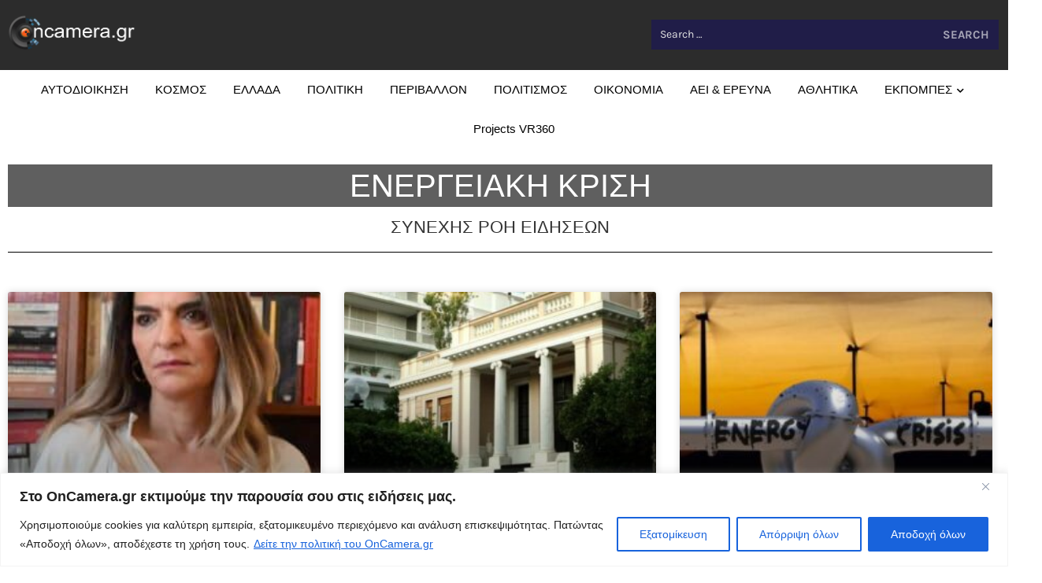

--- FILE ---
content_type: text/html; charset=UTF-8
request_url: https://oncamera.gr/tag/energeiaki-krisi/
body_size: 25244
content:
<!DOCTYPE html>
<html dir="ltr" lang="en-US" prefix="og: https://ogp.me/ns#">
<head>
	<meta charset="UTF-8">
		<title>ΕΝΕΡΓΕΙΑΚΗ ΚΡΙΣΗ Archives › OnCamera.gr</title>

		<!-- All in One SEO 4.9.3 - aioseo.com -->
	<meta name="robots" content="max-image-preview:large" />
	<link rel="canonical" href="https://oncamera.gr/tag/energeiaki-krisi/" />
	<meta name="generator" content="All in One SEO (AIOSEO) 4.9.3" />
		<script type="application/ld+json" class="aioseo-schema">
			{"@context":"https:\/\/schema.org","@graph":[{"@type":"BreadcrumbList","@id":"https:\/\/oncamera.gr\/tag\/energeiaki-krisi\/#breadcrumblist","itemListElement":[{"@type":"ListItem","@id":"https:\/\/oncamera.gr#listItem","position":1,"name":"Home","item":"https:\/\/oncamera.gr","nextItem":{"@type":"ListItem","@id":"https:\/\/oncamera.gr\/tag\/energeiaki-krisi\/#listItem","name":"\u0395\u039d\u0395\u03a1\u0393\u0395\u0399\u0391\u039a\u0397 \u039a\u03a1\u0399\u03a3\u0397"}},{"@type":"ListItem","@id":"https:\/\/oncamera.gr\/tag\/energeiaki-krisi\/#listItem","position":2,"name":"\u0395\u039d\u0395\u03a1\u0393\u0395\u0399\u0391\u039a\u0397 \u039a\u03a1\u0399\u03a3\u0397","previousItem":{"@type":"ListItem","@id":"https:\/\/oncamera.gr#listItem","name":"Home"}}]},{"@type":"CollectionPage","@id":"https:\/\/oncamera.gr\/tag\/energeiaki-krisi\/#collectionpage","url":"https:\/\/oncamera.gr\/tag\/energeiaki-krisi\/","name":"\u0395\u039d\u0395\u03a1\u0393\u0395\u0399\u0391\u039a\u0397 \u039a\u03a1\u0399\u03a3\u0397 Archives \u203a OnCamera.gr","inLanguage":"en-US","isPartOf":{"@id":"https:\/\/oncamera.gr\/#website"},"breadcrumb":{"@id":"https:\/\/oncamera.gr\/tag\/energeiaki-krisi\/#breadcrumblist"}},{"@type":"Organization","@id":"https:\/\/oncamera.gr\/#organization","name":"OnCamera.gr","description":"On Camera.gr webtv - \u0397 \u03b4\u03b9\u03b1\u03b4\u03b9\u03ba\u03c4\u03c5\u03b1\u03ba\u03ae \u03c4\u03b7\u03bb\u03b5\u03cc\u03c1\u03b1\u03c3\u03b7 \u03c4\u03b7\u03c2 \u03c4\u03bf\u03c0\u03b9\u03ba\u03ae\u03c2 \u03b1\u03c5\u03c4\u03bf\u03b4\u03b9\u03bf\u03af\u03ba\u03b7\u03c3\u03b7\u03c2.","url":"https:\/\/oncamera.gr\/","telephone":"+302108056324","logo":{"@type":"ImageObject","url":"https:\/\/oncamera.gr\/wp-content\/uploads\/2022\/01\/logo_on_camera_invert-1-e1641991904122.png","@id":"https:\/\/oncamera.gr\/tag\/energeiaki-krisi\/#organizationLogo","width":1372,"height":396},"image":{"@id":"https:\/\/oncamera.gr\/tag\/energeiaki-krisi\/#organizationLogo"},"sameAs":["https:\/\/www.youtube.com\/c\/OnCameragr"]},{"@type":"WebSite","@id":"https:\/\/oncamera.gr\/#website","url":"https:\/\/oncamera.gr\/","name":"OnCamera.gr","description":"On Camera.gr webtv - \u0397 \u03b4\u03b9\u03b1\u03b4\u03b9\u03ba\u03c4\u03c5\u03b1\u03ba\u03ae \u03c4\u03b7\u03bb\u03b5\u03cc\u03c1\u03b1\u03c3\u03b7 \u03c4\u03b7\u03c2 \u03c4\u03bf\u03c0\u03b9\u03ba\u03ae\u03c2 \u03b1\u03c5\u03c4\u03bf\u03b4\u03b9\u03bf\u03af\u03ba\u03b7\u03c3\u03b7\u03c2.","inLanguage":"en-US","publisher":{"@id":"https:\/\/oncamera.gr\/#organization"}}]}
		</script>
		<!-- All in One SEO -->

<link rel='dns-prefetch' href='//www.googletagmanager.com' />
<link rel='dns-prefetch' href='//stats.wp.com' />
<link rel="alternate" type="application/rss+xml" title="OnCamera.gr &raquo; Feed" href="https://oncamera.gr/feed/" />
<link rel="alternate" type="application/rss+xml" title="OnCamera.gr &raquo; Comments Feed" href="https://oncamera.gr/comments/feed/" />
<link rel="alternate" type="application/rss+xml" title="OnCamera.gr &raquo; ΕΝΕΡΓΕΙΑΚΗ ΚΡΙΣΗ Tag Feed" href="https://oncamera.gr/tag/energeiaki-krisi/feed/" />
<style id='wp-img-auto-sizes-contain-inline-css'>
img:is([sizes=auto i],[sizes^="auto," i]){contain-intrinsic-size:3000px 1500px}
/*# sourceURL=wp-img-auto-sizes-contain-inline-css */
</style>
<link rel='stylesheet' id='dashicons-css' href='https://oncamera.gr/wp-includes/css/dashicons.min.css?ver=6.9' media='all' />
<link rel='stylesheet' id='post-views-counter-frontend-css' href='https://oncamera.gr/wp-content/plugins/post-views-counter/css/frontend.css?ver=1.7.0' media='all' />
<style id='wp-emoji-styles-inline-css'>

	img.wp-smiley, img.emoji {
		display: inline !important;
		border: none !important;
		box-shadow: none !important;
		height: 1em !important;
		width: 1em !important;
		margin: 0 0.07em !important;
		vertical-align: -0.1em !important;
		background: none !important;
		padding: 0 !important;
	}
/*# sourceURL=wp-emoji-styles-inline-css */
</style>
<link rel='stylesheet' id='wp-block-library-css' href='https://oncamera.gr/wp-includes/css/dist/block-library/style.min.css?ver=6.9' media='all' />
<link rel='stylesheet' id='aioseo/css/src/vue/standalone/blocks/table-of-contents/global.scss-css' href='https://oncamera.gr/wp-content/plugins/all-in-one-seo-pack/dist/Lite/assets/css/table-of-contents/global.e90f6d47.css?ver=4.9.3' media='all' />
<link rel='stylesheet' id='mediaelement-css' href='https://oncamera.gr/wp-includes/js/mediaelement/mediaelementplayer-legacy.min.css?ver=4.2.17' media='all' />
<link rel='stylesheet' id='wp-mediaelement-css' href='https://oncamera.gr/wp-includes/js/mediaelement/wp-mediaelement.min.css?ver=6.9' media='all' />
<style id='jetpack-sharing-buttons-style-inline-css'>
.jetpack-sharing-buttons__services-list{display:flex;flex-direction:row;flex-wrap:wrap;gap:0;list-style-type:none;margin:5px;padding:0}.jetpack-sharing-buttons__services-list.has-small-icon-size{font-size:12px}.jetpack-sharing-buttons__services-list.has-normal-icon-size{font-size:16px}.jetpack-sharing-buttons__services-list.has-large-icon-size{font-size:24px}.jetpack-sharing-buttons__services-list.has-huge-icon-size{font-size:36px}@media print{.jetpack-sharing-buttons__services-list{display:none!important}}.editor-styles-wrapper .wp-block-jetpack-sharing-buttons{gap:0;padding-inline-start:0}ul.jetpack-sharing-buttons__services-list.has-background{padding:1.25em 2.375em}
/*# sourceURL=https://oncamera.gr/wp-content/plugins/jetpack/_inc/blocks/sharing-buttons/view.css */
</style>
<style id='global-styles-inline-css'>
:root{--wp--preset--aspect-ratio--square: 1;--wp--preset--aspect-ratio--4-3: 4/3;--wp--preset--aspect-ratio--3-4: 3/4;--wp--preset--aspect-ratio--3-2: 3/2;--wp--preset--aspect-ratio--2-3: 2/3;--wp--preset--aspect-ratio--16-9: 16/9;--wp--preset--aspect-ratio--9-16: 9/16;--wp--preset--color--black: #000000;--wp--preset--color--cyan-bluish-gray: #abb8c3;--wp--preset--color--white: #ffffff;--wp--preset--color--pale-pink: #f78da7;--wp--preset--color--vivid-red: #cf2e2e;--wp--preset--color--luminous-vivid-orange: #ff6900;--wp--preset--color--luminous-vivid-amber: #fcb900;--wp--preset--color--light-green-cyan: #7bdcb5;--wp--preset--color--vivid-green-cyan: #00d084;--wp--preset--color--pale-cyan-blue: #8ed1fc;--wp--preset--color--vivid-cyan-blue: #0693e3;--wp--preset--color--vivid-purple: #9b51e0;--wp--preset--gradient--vivid-cyan-blue-to-vivid-purple: linear-gradient(135deg,rgb(6,147,227) 0%,rgb(155,81,224) 100%);--wp--preset--gradient--light-green-cyan-to-vivid-green-cyan: linear-gradient(135deg,rgb(122,220,180) 0%,rgb(0,208,130) 100%);--wp--preset--gradient--luminous-vivid-amber-to-luminous-vivid-orange: linear-gradient(135deg,rgb(252,185,0) 0%,rgb(255,105,0) 100%);--wp--preset--gradient--luminous-vivid-orange-to-vivid-red: linear-gradient(135deg,rgb(255,105,0) 0%,rgb(207,46,46) 100%);--wp--preset--gradient--very-light-gray-to-cyan-bluish-gray: linear-gradient(135deg,rgb(238,238,238) 0%,rgb(169,184,195) 100%);--wp--preset--gradient--cool-to-warm-spectrum: linear-gradient(135deg,rgb(74,234,220) 0%,rgb(151,120,209) 20%,rgb(207,42,186) 40%,rgb(238,44,130) 60%,rgb(251,105,98) 80%,rgb(254,248,76) 100%);--wp--preset--gradient--blush-light-purple: linear-gradient(135deg,rgb(255,206,236) 0%,rgb(152,150,240) 100%);--wp--preset--gradient--blush-bordeaux: linear-gradient(135deg,rgb(254,205,165) 0%,rgb(254,45,45) 50%,rgb(107,0,62) 100%);--wp--preset--gradient--luminous-dusk: linear-gradient(135deg,rgb(255,203,112) 0%,rgb(199,81,192) 50%,rgb(65,88,208) 100%);--wp--preset--gradient--pale-ocean: linear-gradient(135deg,rgb(255,245,203) 0%,rgb(182,227,212) 50%,rgb(51,167,181) 100%);--wp--preset--gradient--electric-grass: linear-gradient(135deg,rgb(202,248,128) 0%,rgb(113,206,126) 100%);--wp--preset--gradient--midnight: linear-gradient(135deg,rgb(2,3,129) 0%,rgb(40,116,252) 100%);--wp--preset--font-size--small: 13px;--wp--preset--font-size--medium: 20px;--wp--preset--font-size--large: 36px;--wp--preset--font-size--x-large: 42px;--wp--preset--spacing--20: 0.44rem;--wp--preset--spacing--30: 0.67rem;--wp--preset--spacing--40: 1rem;--wp--preset--spacing--50: 1.5rem;--wp--preset--spacing--60: 2.25rem;--wp--preset--spacing--70: 3.38rem;--wp--preset--spacing--80: 5.06rem;--wp--preset--shadow--natural: 6px 6px 9px rgba(0, 0, 0, 0.2);--wp--preset--shadow--deep: 12px 12px 50px rgba(0, 0, 0, 0.4);--wp--preset--shadow--sharp: 6px 6px 0px rgba(0, 0, 0, 0.2);--wp--preset--shadow--outlined: 6px 6px 0px -3px rgb(255, 255, 255), 6px 6px rgb(0, 0, 0);--wp--preset--shadow--crisp: 6px 6px 0px rgb(0, 0, 0);}:root { --wp--style--global--content-size: 800px;--wp--style--global--wide-size: 1200px; }:where(body) { margin: 0; }.wp-site-blocks > .alignleft { float: left; margin-right: 2em; }.wp-site-blocks > .alignright { float: right; margin-left: 2em; }.wp-site-blocks > .aligncenter { justify-content: center; margin-left: auto; margin-right: auto; }:where(.wp-site-blocks) > * { margin-block-start: 24px; margin-block-end: 0; }:where(.wp-site-blocks) > :first-child { margin-block-start: 0; }:where(.wp-site-blocks) > :last-child { margin-block-end: 0; }:root { --wp--style--block-gap: 24px; }:root :where(.is-layout-flow) > :first-child{margin-block-start: 0;}:root :where(.is-layout-flow) > :last-child{margin-block-end: 0;}:root :where(.is-layout-flow) > *{margin-block-start: 24px;margin-block-end: 0;}:root :where(.is-layout-constrained) > :first-child{margin-block-start: 0;}:root :where(.is-layout-constrained) > :last-child{margin-block-end: 0;}:root :where(.is-layout-constrained) > *{margin-block-start: 24px;margin-block-end: 0;}:root :where(.is-layout-flex){gap: 24px;}:root :where(.is-layout-grid){gap: 24px;}.is-layout-flow > .alignleft{float: left;margin-inline-start: 0;margin-inline-end: 2em;}.is-layout-flow > .alignright{float: right;margin-inline-start: 2em;margin-inline-end: 0;}.is-layout-flow > .aligncenter{margin-left: auto !important;margin-right: auto !important;}.is-layout-constrained > .alignleft{float: left;margin-inline-start: 0;margin-inline-end: 2em;}.is-layout-constrained > .alignright{float: right;margin-inline-start: 2em;margin-inline-end: 0;}.is-layout-constrained > .aligncenter{margin-left: auto !important;margin-right: auto !important;}.is-layout-constrained > :where(:not(.alignleft):not(.alignright):not(.alignfull)){max-width: var(--wp--style--global--content-size);margin-left: auto !important;margin-right: auto !important;}.is-layout-constrained > .alignwide{max-width: var(--wp--style--global--wide-size);}body .is-layout-flex{display: flex;}.is-layout-flex{flex-wrap: wrap;align-items: center;}.is-layout-flex > :is(*, div){margin: 0;}body .is-layout-grid{display: grid;}.is-layout-grid > :is(*, div){margin: 0;}body{padding-top: 0px;padding-right: 0px;padding-bottom: 0px;padding-left: 0px;}a:where(:not(.wp-element-button)){text-decoration: underline;}:root :where(.wp-element-button, .wp-block-button__link){background-color: #32373c;border-width: 0;color: #fff;font-family: inherit;font-size: inherit;font-style: inherit;font-weight: inherit;letter-spacing: inherit;line-height: inherit;padding-top: calc(0.667em + 2px);padding-right: calc(1.333em + 2px);padding-bottom: calc(0.667em + 2px);padding-left: calc(1.333em + 2px);text-decoration: none;text-transform: inherit;}.has-black-color{color: var(--wp--preset--color--black) !important;}.has-cyan-bluish-gray-color{color: var(--wp--preset--color--cyan-bluish-gray) !important;}.has-white-color{color: var(--wp--preset--color--white) !important;}.has-pale-pink-color{color: var(--wp--preset--color--pale-pink) !important;}.has-vivid-red-color{color: var(--wp--preset--color--vivid-red) !important;}.has-luminous-vivid-orange-color{color: var(--wp--preset--color--luminous-vivid-orange) !important;}.has-luminous-vivid-amber-color{color: var(--wp--preset--color--luminous-vivid-amber) !important;}.has-light-green-cyan-color{color: var(--wp--preset--color--light-green-cyan) !important;}.has-vivid-green-cyan-color{color: var(--wp--preset--color--vivid-green-cyan) !important;}.has-pale-cyan-blue-color{color: var(--wp--preset--color--pale-cyan-blue) !important;}.has-vivid-cyan-blue-color{color: var(--wp--preset--color--vivid-cyan-blue) !important;}.has-vivid-purple-color{color: var(--wp--preset--color--vivid-purple) !important;}.has-black-background-color{background-color: var(--wp--preset--color--black) !important;}.has-cyan-bluish-gray-background-color{background-color: var(--wp--preset--color--cyan-bluish-gray) !important;}.has-white-background-color{background-color: var(--wp--preset--color--white) !important;}.has-pale-pink-background-color{background-color: var(--wp--preset--color--pale-pink) !important;}.has-vivid-red-background-color{background-color: var(--wp--preset--color--vivid-red) !important;}.has-luminous-vivid-orange-background-color{background-color: var(--wp--preset--color--luminous-vivid-orange) !important;}.has-luminous-vivid-amber-background-color{background-color: var(--wp--preset--color--luminous-vivid-amber) !important;}.has-light-green-cyan-background-color{background-color: var(--wp--preset--color--light-green-cyan) !important;}.has-vivid-green-cyan-background-color{background-color: var(--wp--preset--color--vivid-green-cyan) !important;}.has-pale-cyan-blue-background-color{background-color: var(--wp--preset--color--pale-cyan-blue) !important;}.has-vivid-cyan-blue-background-color{background-color: var(--wp--preset--color--vivid-cyan-blue) !important;}.has-vivid-purple-background-color{background-color: var(--wp--preset--color--vivid-purple) !important;}.has-black-border-color{border-color: var(--wp--preset--color--black) !important;}.has-cyan-bluish-gray-border-color{border-color: var(--wp--preset--color--cyan-bluish-gray) !important;}.has-white-border-color{border-color: var(--wp--preset--color--white) !important;}.has-pale-pink-border-color{border-color: var(--wp--preset--color--pale-pink) !important;}.has-vivid-red-border-color{border-color: var(--wp--preset--color--vivid-red) !important;}.has-luminous-vivid-orange-border-color{border-color: var(--wp--preset--color--luminous-vivid-orange) !important;}.has-luminous-vivid-amber-border-color{border-color: var(--wp--preset--color--luminous-vivid-amber) !important;}.has-light-green-cyan-border-color{border-color: var(--wp--preset--color--light-green-cyan) !important;}.has-vivid-green-cyan-border-color{border-color: var(--wp--preset--color--vivid-green-cyan) !important;}.has-pale-cyan-blue-border-color{border-color: var(--wp--preset--color--pale-cyan-blue) !important;}.has-vivid-cyan-blue-border-color{border-color: var(--wp--preset--color--vivid-cyan-blue) !important;}.has-vivid-purple-border-color{border-color: var(--wp--preset--color--vivid-purple) !important;}.has-vivid-cyan-blue-to-vivid-purple-gradient-background{background: var(--wp--preset--gradient--vivid-cyan-blue-to-vivid-purple) !important;}.has-light-green-cyan-to-vivid-green-cyan-gradient-background{background: var(--wp--preset--gradient--light-green-cyan-to-vivid-green-cyan) !important;}.has-luminous-vivid-amber-to-luminous-vivid-orange-gradient-background{background: var(--wp--preset--gradient--luminous-vivid-amber-to-luminous-vivid-orange) !important;}.has-luminous-vivid-orange-to-vivid-red-gradient-background{background: var(--wp--preset--gradient--luminous-vivid-orange-to-vivid-red) !important;}.has-very-light-gray-to-cyan-bluish-gray-gradient-background{background: var(--wp--preset--gradient--very-light-gray-to-cyan-bluish-gray) !important;}.has-cool-to-warm-spectrum-gradient-background{background: var(--wp--preset--gradient--cool-to-warm-spectrum) !important;}.has-blush-light-purple-gradient-background{background: var(--wp--preset--gradient--blush-light-purple) !important;}.has-blush-bordeaux-gradient-background{background: var(--wp--preset--gradient--blush-bordeaux) !important;}.has-luminous-dusk-gradient-background{background: var(--wp--preset--gradient--luminous-dusk) !important;}.has-pale-ocean-gradient-background{background: var(--wp--preset--gradient--pale-ocean) !important;}.has-electric-grass-gradient-background{background: var(--wp--preset--gradient--electric-grass) !important;}.has-midnight-gradient-background{background: var(--wp--preset--gradient--midnight) !important;}.has-small-font-size{font-size: var(--wp--preset--font-size--small) !important;}.has-medium-font-size{font-size: var(--wp--preset--font-size--medium) !important;}.has-large-font-size{font-size: var(--wp--preset--font-size--large) !important;}.has-x-large-font-size{font-size: var(--wp--preset--font-size--x-large) !important;}
:root :where(.wp-block-pullquote){font-size: 1.5em;line-height: 1.6;}
/*# sourceURL=global-styles-inline-css */
</style>
<link rel='stylesheet' id='hello-elementor-css' href='https://oncamera.gr/wp-content/themes/hello-elementor/assets/css/reset.css?ver=3.4.5' media='all' />
<link rel='stylesheet' id='hello-elementor-theme-style-css' href='https://oncamera.gr/wp-content/themes/hello-elementor/assets/css/theme.css?ver=3.4.5' media='all' />
<link rel='stylesheet' id='hello-elementor-header-footer-css' href='https://oncamera.gr/wp-content/themes/hello-elementor/assets/css/header-footer.css?ver=3.4.5' media='all' />
<link rel='stylesheet' id='elementor-frontend-css' href='https://oncamera.gr/wp-content/plugins/elementor/assets/css/frontend.min.css?ver=3.34.1' media='all' />
<link rel='stylesheet' id='elementor-post-43107-css' href='https://oncamera.gr/wp-content/uploads/elementor/css/post-43107.css?ver=1768469848' media='all' />
<script id="cookie-law-info-js-extra">
var _ckyConfig = {"_ipData":[],"_assetsURL":"https://oncamera.gr/wp-content/plugins/cookie-law-info/lite/frontend/images/","_publicURL":"https://oncamera.gr","_expiry":"365","_categories":[{"name":"Necessary","slug":"necessary","isNecessary":true,"ccpaDoNotSell":true,"cookies":[],"active":true,"defaultConsent":{"gdpr":true,"ccpa":true}},{"name":"Functional","slug":"functional","isNecessary":false,"ccpaDoNotSell":true,"cookies":[],"active":true,"defaultConsent":{"gdpr":false,"ccpa":false}},{"name":"Analytics","slug":"analytics","isNecessary":false,"ccpaDoNotSell":true,"cookies":[],"active":true,"defaultConsent":{"gdpr":false,"ccpa":false}},{"name":"Performance","slug":"performance","isNecessary":false,"ccpaDoNotSell":true,"cookies":[],"active":true,"defaultConsent":{"gdpr":false,"ccpa":false}},{"name":"Advertisement","slug":"advertisement","isNecessary":false,"ccpaDoNotSell":true,"cookies":[],"active":true,"defaultConsent":{"gdpr":false,"ccpa":false}}],"_activeLaw":"gdpr","_rootDomain":"","_block":"1","_showBanner":"1","_bannerConfig":{"settings":{"type":"banner","preferenceCenterType":"popup","position":"bottom","applicableLaw":"gdpr"},"behaviours":{"reloadBannerOnAccept":false,"loadAnalyticsByDefault":false,"animations":{"onLoad":"animate","onHide":"sticky"}},"config":{"revisitConsent":{"status":true,"tag":"revisit-consent","position":"bottom-left","meta":{"url":"#"},"styles":{"background-color":"#0056A7"},"elements":{"title":{"type":"text","tag":"revisit-consent-title","status":true,"styles":{"color":"#0056a7"}}}},"preferenceCenter":{"toggle":{"status":true,"tag":"detail-category-toggle","type":"toggle","states":{"active":{"styles":{"background-color":"#1863DC"}},"inactive":{"styles":{"background-color":"#D0D5D2"}}}}},"categoryPreview":{"status":false,"toggle":{"status":true,"tag":"detail-category-preview-toggle","type":"toggle","states":{"active":{"styles":{"background-color":"#1863DC"}},"inactive":{"styles":{"background-color":"#D0D5D2"}}}}},"videoPlaceholder":{"status":true,"styles":{"background-color":"#000000","border-color":"#000000","color":"#ffffff"}},"readMore":{"status":true,"tag":"readmore-button","type":"link","meta":{"noFollow":true,"newTab":true},"styles":{"color":"#1863DC","background-color":"transparent","border-color":"transparent"}},"showMore":{"status":true,"tag":"show-desc-button","type":"button","styles":{"color":"#1863DC"}},"showLess":{"status":true,"tag":"hide-desc-button","type":"button","styles":{"color":"#1863DC"}},"alwaysActive":{"status":true,"tag":"always-active","styles":{"color":"#008000"}},"manualLinks":{"status":true,"tag":"manual-links","type":"link","styles":{"color":"#1863DC"}},"auditTable":{"status":true},"optOption":{"status":true,"toggle":{"status":true,"tag":"optout-option-toggle","type":"toggle","states":{"active":{"styles":{"background-color":"#1863dc"}},"inactive":{"styles":{"background-color":"#FFFFFF"}}}}}}},"_version":"3.3.9.1","_logConsent":"1","_tags":[{"tag":"accept-button","styles":{"color":"#FFFFFF","background-color":"#1863DC","border-color":"#1863DC"}},{"tag":"reject-button","styles":{"color":"#1863DC","background-color":"transparent","border-color":"#1863DC"}},{"tag":"settings-button","styles":{"color":"#1863DC","background-color":"transparent","border-color":"#1863DC"}},{"tag":"readmore-button","styles":{"color":"#1863DC","background-color":"transparent","border-color":"transparent"}},{"tag":"donotsell-button","styles":{"color":"#1863DC","background-color":"transparent","border-color":"transparent"}},{"tag":"show-desc-button","styles":{"color":"#1863DC"}},{"tag":"hide-desc-button","styles":{"color":"#1863DC"}},{"tag":"cky-always-active","styles":[]},{"tag":"cky-link","styles":[]},{"tag":"accept-button","styles":{"color":"#FFFFFF","background-color":"#1863DC","border-color":"#1863DC"}},{"tag":"revisit-consent","styles":{"background-color":"#0056A7"}}],"_shortCodes":[{"key":"cky_readmore","content":"\u003Ca href=\"https://oncamera.gr/about/\" class=\"cky-policy\" aria-label=\"\u0394\u03b5\u03af\u03c4\u03b5 \u03c4\u03b7\u03bd \u03c0\u03bf\u03bb\u03b9\u03c4\u03b9\u03ba\u03ae \u03c4\u03bf\u03c5 OnCamera.gr\" target=\"_blank\" rel=\"noopener\" data-cky-tag=\"readmore-button\"\u003E\u0394\u03b5\u03af\u03c4\u03b5 \u03c4\u03b7\u03bd \u03c0\u03bf\u03bb\u03b9\u03c4\u03b9\u03ba\u03ae \u03c4\u03bf\u03c5 OnCamera.gr\u003C/a\u003E","tag":"readmore-button","status":true,"attributes":{"rel":"nofollow","target":"_blank"}},{"key":"cky_show_desc","content":"\u003Cbutton class=\"cky-show-desc-btn\" data-cky-tag=\"show-desc-button\" aria-label=\"Show more\"\u003EShow more\u003C/button\u003E","tag":"show-desc-button","status":true,"attributes":[]},{"key":"cky_hide_desc","content":"\u003Cbutton class=\"cky-show-desc-btn\" data-cky-tag=\"hide-desc-button\" aria-label=\"Show less\"\u003EShow less\u003C/button\u003E","tag":"hide-desc-button","status":true,"attributes":[]},{"key":"cky_optout_show_desc","content":"[cky_optout_show_desc]","tag":"optout-show-desc-button","status":true,"attributes":[]},{"key":"cky_optout_hide_desc","content":"[cky_optout_hide_desc]","tag":"optout-hide-desc-button","status":true,"attributes":[]},{"key":"cky_category_toggle_label","content":"[cky_{{status}}_category_label] [cky_preference_{{category_slug}}_title]","tag":"","status":true,"attributes":[]},{"key":"cky_enable_category_label","content":"Enable","tag":"","status":true,"attributes":[]},{"key":"cky_disable_category_label","content":"Disable","tag":"","status":true,"attributes":[]},{"key":"cky_video_placeholder","content":"\u003Cdiv class=\"video-placeholder-normal\" data-cky-tag=\"video-placeholder\" id=\"[UNIQUEID]\"\u003E\u003Cp class=\"video-placeholder-text-normal\" data-cky-tag=\"placeholder-title\"\u003EPlease accept cookies to access this content\u003C/p\u003E\u003C/div\u003E","tag":"","status":true,"attributes":[]},{"key":"cky_enable_optout_label","content":"Enable","tag":"","status":true,"attributes":[]},{"key":"cky_disable_optout_label","content":"Disable","tag":"","status":true,"attributes":[]},{"key":"cky_optout_toggle_label","content":"[cky_{{status}}_optout_label] [cky_optout_option_title]","tag":"","status":true,"attributes":[]},{"key":"cky_optout_option_title","content":"Do Not Sell or Share My Personal Information","tag":"","status":true,"attributes":[]},{"key":"cky_optout_close_label","content":"Close","tag":"","status":true,"attributes":[]},{"key":"cky_preference_close_label","content":"Close","tag":"","status":true,"attributes":[]}],"_rtl":"","_language":"en","_providersToBlock":[]};
var _ckyStyles = {"css":".cky-overlay{background: #000000; opacity: 0.4; position: fixed; top: 0; left: 0; width: 100%; height: 100%; z-index: 99999999;}.cky-hide{display: none;}.cky-btn-revisit-wrapper{display: flex; align-items: center; justify-content: center; background: #0056a7; width: 45px; height: 45px; border-radius: 50%; position: fixed; z-index: 999999; cursor: pointer;}.cky-revisit-bottom-left{bottom: 15px; left: 15px;}.cky-revisit-bottom-right{bottom: 15px; right: 15px;}.cky-btn-revisit-wrapper .cky-btn-revisit{display: flex; align-items: center; justify-content: center; background: none; border: none; cursor: pointer; position: relative; margin: 0; padding: 0;}.cky-btn-revisit-wrapper .cky-btn-revisit img{max-width: fit-content; margin: 0; height: 30px; width: 30px;}.cky-revisit-bottom-left:hover::before{content: attr(data-tooltip); position: absolute; background: #4e4b66; color: #ffffff; left: calc(100% + 7px); font-size: 12px; line-height: 16px; width: max-content; padding: 4px 8px; border-radius: 4px;}.cky-revisit-bottom-left:hover::after{position: absolute; content: \"\"; border: 5px solid transparent; left: calc(100% + 2px); border-left-width: 0; border-right-color: #4e4b66;}.cky-revisit-bottom-right:hover::before{content: attr(data-tooltip); position: absolute; background: #4e4b66; color: #ffffff; right: calc(100% + 7px); font-size: 12px; line-height: 16px; width: max-content; padding: 4px 8px; border-radius: 4px;}.cky-revisit-bottom-right:hover::after{position: absolute; content: \"\"; border: 5px solid transparent; right: calc(100% + 2px); border-right-width: 0; border-left-color: #4e4b66;}.cky-revisit-hide{display: none;}.cky-consent-container{position: fixed; width: 100%; box-sizing: border-box; z-index: 9999999;}.cky-consent-container .cky-consent-bar{background: #ffffff; border: 1px solid; padding: 16.5px 24px; box-shadow: 0 -1px 10px 0 #acabab4d;}.cky-banner-bottom{bottom: 0; left: 0;}.cky-banner-top{top: 0; left: 0;}.cky-custom-brand-logo-wrapper .cky-custom-brand-logo{width: 100px; height: auto; margin: 0 0 12px 0;}.cky-notice .cky-title{color: #212121; font-weight: 700; font-size: 18px; line-height: 24px; margin: 0 0 12px 0;}.cky-notice-group{display: flex; justify-content: space-between; align-items: center; font-size: 14px; line-height: 24px; font-weight: 400;}.cky-notice-des *,.cky-preference-content-wrapper *,.cky-accordion-header-des *,.cky-gpc-wrapper .cky-gpc-desc *{font-size: 14px;}.cky-notice-des{color: #212121; font-size: 14px; line-height: 24px; font-weight: 400;}.cky-notice-des img{height: 25px; width: 25px;}.cky-consent-bar .cky-notice-des p,.cky-gpc-wrapper .cky-gpc-desc p,.cky-preference-body-wrapper .cky-preference-content-wrapper p,.cky-accordion-header-wrapper .cky-accordion-header-des p,.cky-cookie-des-table li div:last-child p{color: inherit; margin-top: 0; overflow-wrap: break-word;}.cky-notice-des P:last-child,.cky-preference-content-wrapper p:last-child,.cky-cookie-des-table li div:last-child p:last-child,.cky-gpc-wrapper .cky-gpc-desc p:last-child{margin-bottom: 0;}.cky-notice-des a.cky-policy,.cky-notice-des button.cky-policy{font-size: 14px; color: #1863dc; white-space: nowrap; cursor: pointer; background: transparent; border: 1px solid; text-decoration: underline;}.cky-notice-des button.cky-policy{padding: 0;}.cky-notice-des a.cky-policy:focus-visible,.cky-notice-des button.cky-policy:focus-visible,.cky-preference-content-wrapper .cky-show-desc-btn:focus-visible,.cky-accordion-header .cky-accordion-btn:focus-visible,.cky-preference-header .cky-btn-close:focus-visible,.cky-switch input[type=\"checkbox\"]:focus-visible,.cky-footer-wrapper a:focus-visible,.cky-btn:focus-visible{outline: 2px solid #1863dc; outline-offset: 2px;}.cky-btn:focus:not(:focus-visible),.cky-accordion-header .cky-accordion-btn:focus:not(:focus-visible),.cky-preference-content-wrapper .cky-show-desc-btn:focus:not(:focus-visible),.cky-btn-revisit-wrapper .cky-btn-revisit:focus:not(:focus-visible),.cky-preference-header .cky-btn-close:focus:not(:focus-visible),.cky-consent-bar .cky-banner-btn-close:focus:not(:focus-visible){outline: 0;}button.cky-show-desc-btn:not(:hover):not(:active){color: #1863dc; background: transparent;}button.cky-accordion-btn:not(:hover):not(:active),button.cky-banner-btn-close:not(:hover):not(:active),button.cky-btn-close:not(:hover):not(:active),button.cky-btn-revisit:not(:hover):not(:active){background: transparent;}.cky-consent-bar button:hover,.cky-modal.cky-modal-open button:hover,.cky-consent-bar button:focus,.cky-modal.cky-modal-open button:focus{text-decoration: none;}.cky-notice-btn-wrapper{display: flex; justify-content: center; align-items: center; margin-left: 15px;}.cky-notice-btn-wrapper .cky-btn{text-shadow: none; box-shadow: none;}.cky-btn{font-size: 14px; font-family: inherit; line-height: 24px; padding: 8px 27px; font-weight: 500; margin: 0 8px 0 0; border-radius: 2px; white-space: nowrap; cursor: pointer; text-align: center; text-transform: none; min-height: 0;}.cky-btn:hover{opacity: 0.8;}.cky-btn-customize{color: #1863dc; background: transparent; border: 2px solid #1863dc;}.cky-btn-reject{color: #1863dc; background: transparent; border: 2px solid #1863dc;}.cky-btn-accept{background: #1863dc; color: #ffffff; border: 2px solid #1863dc;}.cky-btn:last-child{margin-right: 0;}@media (max-width: 768px){.cky-notice-group{display: block;}.cky-notice-btn-wrapper{margin-left: 0;}.cky-notice-btn-wrapper .cky-btn{flex: auto; max-width: 100%; margin-top: 10px; white-space: unset;}}@media (max-width: 576px){.cky-notice-btn-wrapper{flex-direction: column;}.cky-custom-brand-logo-wrapper, .cky-notice .cky-title, .cky-notice-des, .cky-notice-btn-wrapper{padding: 0 28px;}.cky-consent-container .cky-consent-bar{padding: 16.5px 0;}.cky-notice-des{max-height: 40vh; overflow-y: scroll;}.cky-notice-btn-wrapper .cky-btn{width: 100%; padding: 8px; margin-right: 0;}.cky-notice-btn-wrapper .cky-btn-accept{order: 1;}.cky-notice-btn-wrapper .cky-btn-reject{order: 3;}.cky-notice-btn-wrapper .cky-btn-customize{order: 2;}}@media (max-width: 425px){.cky-custom-brand-logo-wrapper, .cky-notice .cky-title, .cky-notice-des, .cky-notice-btn-wrapper{padding: 0 24px;}.cky-notice-btn-wrapper{flex-direction: column;}.cky-btn{width: 100%; margin: 10px 0 0 0;}.cky-notice-btn-wrapper .cky-btn-customize{order: 2;}.cky-notice-btn-wrapper .cky-btn-reject{order: 3;}.cky-notice-btn-wrapper .cky-btn-accept{order: 1; margin-top: 16px;}}@media (max-width: 352px){.cky-notice .cky-title{font-size: 16px;}.cky-notice-des *{font-size: 12px;}.cky-notice-des, .cky-btn{font-size: 12px;}}.cky-modal.cky-modal-open{display: flex; visibility: visible; -webkit-transform: translate(-50%, -50%); -moz-transform: translate(-50%, -50%); -ms-transform: translate(-50%, -50%); -o-transform: translate(-50%, -50%); transform: translate(-50%, -50%); top: 50%; left: 50%; transition: all 1s ease;}.cky-modal{box-shadow: 0 32px 68px rgba(0, 0, 0, 0.3); margin: 0 auto; position: fixed; max-width: 100%; background: #ffffff; top: 50%; box-sizing: border-box; border-radius: 6px; z-index: 999999999; color: #212121; -webkit-transform: translate(-50%, 100%); -moz-transform: translate(-50%, 100%); -ms-transform: translate(-50%, 100%); -o-transform: translate(-50%, 100%); transform: translate(-50%, 100%); visibility: hidden; transition: all 0s ease;}.cky-preference-center{max-height: 79vh; overflow: hidden; width: 845px; overflow: hidden; flex: 1 1 0; display: flex; flex-direction: column; border-radius: 6px;}.cky-preference-header{display: flex; align-items: center; justify-content: space-between; padding: 22px 24px; border-bottom: 1px solid;}.cky-preference-header .cky-preference-title{font-size: 18px; font-weight: 700; line-height: 24px;}.cky-preference-header .cky-btn-close{margin: 0; cursor: pointer; vertical-align: middle; padding: 0; background: none; border: none; width: 24px; height: 24px; min-height: 0; line-height: 0; text-shadow: none; box-shadow: none;}.cky-preference-header .cky-btn-close img{margin: 0; height: 10px; width: 10px;}.cky-preference-body-wrapper{padding: 0 24px; flex: 1; overflow: auto; box-sizing: border-box;}.cky-preference-content-wrapper,.cky-gpc-wrapper .cky-gpc-desc{font-size: 14px; line-height: 24px; font-weight: 400; padding: 12px 0;}.cky-preference-content-wrapper{border-bottom: 1px solid;}.cky-preference-content-wrapper img{height: 25px; width: 25px;}.cky-preference-content-wrapper .cky-show-desc-btn{font-size: 14px; font-family: inherit; color: #1863dc; text-decoration: none; line-height: 24px; padding: 0; margin: 0; white-space: nowrap; cursor: pointer; background: transparent; border-color: transparent; text-transform: none; min-height: 0; text-shadow: none; box-shadow: none;}.cky-accordion-wrapper{margin-bottom: 10px;}.cky-accordion{border-bottom: 1px solid;}.cky-accordion:last-child{border-bottom: none;}.cky-accordion .cky-accordion-item{display: flex; margin-top: 10px;}.cky-accordion .cky-accordion-body{display: none;}.cky-accordion.cky-accordion-active .cky-accordion-body{display: block; padding: 0 22px; margin-bottom: 16px;}.cky-accordion-header-wrapper{cursor: pointer; width: 100%;}.cky-accordion-item .cky-accordion-header{display: flex; justify-content: space-between; align-items: center;}.cky-accordion-header .cky-accordion-btn{font-size: 16px; font-family: inherit; color: #212121; line-height: 24px; background: none; border: none; font-weight: 700; padding: 0; margin: 0; cursor: pointer; text-transform: none; min-height: 0; text-shadow: none; box-shadow: none;}.cky-accordion-header .cky-always-active{color: #008000; font-weight: 600; line-height: 24px; font-size: 14px;}.cky-accordion-header-des{font-size: 14px; line-height: 24px; margin: 10px 0 16px 0;}.cky-accordion-chevron{margin-right: 22px; position: relative; cursor: pointer;}.cky-accordion-chevron-hide{display: none;}.cky-accordion .cky-accordion-chevron i::before{content: \"\"; position: absolute; border-right: 1.4px solid; border-bottom: 1.4px solid; border-color: inherit; height: 6px; width: 6px; -webkit-transform: rotate(-45deg); -moz-transform: rotate(-45deg); -ms-transform: rotate(-45deg); -o-transform: rotate(-45deg); transform: rotate(-45deg); transition: all 0.2s ease-in-out; top: 8px;}.cky-accordion.cky-accordion-active .cky-accordion-chevron i::before{-webkit-transform: rotate(45deg); -moz-transform: rotate(45deg); -ms-transform: rotate(45deg); -o-transform: rotate(45deg); transform: rotate(45deg);}.cky-audit-table{background: #f4f4f4; border-radius: 6px;}.cky-audit-table .cky-empty-cookies-text{color: inherit; font-size: 12px; line-height: 24px; margin: 0; padding: 10px;}.cky-audit-table .cky-cookie-des-table{font-size: 12px; line-height: 24px; font-weight: normal; padding: 15px 10px; border-bottom: 1px solid; border-bottom-color: inherit; margin: 0;}.cky-audit-table .cky-cookie-des-table:last-child{border-bottom: none;}.cky-audit-table .cky-cookie-des-table li{list-style-type: none; display: flex; padding: 3px 0;}.cky-audit-table .cky-cookie-des-table li:first-child{padding-top: 0;}.cky-cookie-des-table li div:first-child{width: 100px; font-weight: 600; word-break: break-word; word-wrap: break-word;}.cky-cookie-des-table li div:last-child{flex: 1; word-break: break-word; word-wrap: break-word; margin-left: 8px;}.cky-footer-shadow{display: block; width: 100%; height: 40px; background: linear-gradient(180deg, rgba(255, 255, 255, 0) 0%, #ffffff 100%); position: absolute; bottom: calc(100% - 1px);}.cky-footer-wrapper{position: relative;}.cky-prefrence-btn-wrapper{display: flex; flex-wrap: wrap; align-items: center; justify-content: center; padding: 22px 24px; border-top: 1px solid;}.cky-prefrence-btn-wrapper .cky-btn{flex: auto; max-width: 100%; text-shadow: none; box-shadow: none;}.cky-btn-preferences{color: #1863dc; background: transparent; border: 2px solid #1863dc;}.cky-preference-header,.cky-preference-body-wrapper,.cky-preference-content-wrapper,.cky-accordion-wrapper,.cky-accordion,.cky-accordion-wrapper,.cky-footer-wrapper,.cky-prefrence-btn-wrapper{border-color: inherit;}@media (max-width: 845px){.cky-modal{max-width: calc(100% - 16px);}}@media (max-width: 576px){.cky-modal{max-width: 100%;}.cky-preference-center{max-height: 100vh;}.cky-prefrence-btn-wrapper{flex-direction: column;}.cky-accordion.cky-accordion-active .cky-accordion-body{padding-right: 0;}.cky-prefrence-btn-wrapper .cky-btn{width: 100%; margin: 10px 0 0 0;}.cky-prefrence-btn-wrapper .cky-btn-reject{order: 3;}.cky-prefrence-btn-wrapper .cky-btn-accept{order: 1; margin-top: 0;}.cky-prefrence-btn-wrapper .cky-btn-preferences{order: 2;}}@media (max-width: 425px){.cky-accordion-chevron{margin-right: 15px;}.cky-notice-btn-wrapper{margin-top: 0;}.cky-accordion.cky-accordion-active .cky-accordion-body{padding: 0 15px;}}@media (max-width: 352px){.cky-preference-header .cky-preference-title{font-size: 16px;}.cky-preference-header{padding: 16px 24px;}.cky-preference-content-wrapper *, .cky-accordion-header-des *{font-size: 12px;}.cky-preference-content-wrapper, .cky-preference-content-wrapper .cky-show-more, .cky-accordion-header .cky-always-active, .cky-accordion-header-des, .cky-preference-content-wrapper .cky-show-desc-btn, .cky-notice-des a.cky-policy{font-size: 12px;}.cky-accordion-header .cky-accordion-btn{font-size: 14px;}}.cky-switch{display: flex;}.cky-switch input[type=\"checkbox\"]{position: relative; width: 44px; height: 24px; margin: 0; background: #d0d5d2; -webkit-appearance: none; border-radius: 50px; cursor: pointer; outline: 0; border: none; top: 0;}.cky-switch input[type=\"checkbox\"]:checked{background: #1863dc;}.cky-switch input[type=\"checkbox\"]:before{position: absolute; content: \"\"; height: 20px; width: 20px; left: 2px; bottom: 2px; border-radius: 50%; background-color: white; -webkit-transition: 0.4s; transition: 0.4s; margin: 0;}.cky-switch input[type=\"checkbox\"]:after{display: none;}.cky-switch input[type=\"checkbox\"]:checked:before{-webkit-transform: translateX(20px); -ms-transform: translateX(20px); transform: translateX(20px);}@media (max-width: 425px){.cky-switch input[type=\"checkbox\"]{width: 38px; height: 21px;}.cky-switch input[type=\"checkbox\"]:before{height: 17px; width: 17px;}.cky-switch input[type=\"checkbox\"]:checked:before{-webkit-transform: translateX(17px); -ms-transform: translateX(17px); transform: translateX(17px);}}.cky-consent-bar .cky-banner-btn-close{position: absolute; right: 9px; top: 5px; background: none; border: none; cursor: pointer; padding: 0; margin: 0; min-height: 0; line-height: 0; height: 24px; width: 24px; text-shadow: none; box-shadow: none;}.cky-consent-bar .cky-banner-btn-close img{height: 9px; width: 9px; margin: 0;}.cky-notice-btn-wrapper .cky-btn-do-not-sell{font-size: 14px; line-height: 24px; padding: 6px 0; margin: 0; font-weight: 500; background: none; border-radius: 2px; border: none; cursor: pointer; text-align: left; color: #1863dc; background: transparent; border-color: transparent; box-shadow: none; text-shadow: none;}.cky-consent-bar .cky-banner-btn-close:focus-visible,.cky-notice-btn-wrapper .cky-btn-do-not-sell:focus-visible,.cky-opt-out-btn-wrapper .cky-btn:focus-visible,.cky-opt-out-checkbox-wrapper input[type=\"checkbox\"].cky-opt-out-checkbox:focus-visible{outline: 2px solid #1863dc; outline-offset: 2px;}@media (max-width: 768px){.cky-notice-btn-wrapper{margin-left: 0; margin-top: 10px; justify-content: left;}.cky-notice-btn-wrapper .cky-btn-do-not-sell{padding: 0;}}@media (max-width: 352px){.cky-notice-btn-wrapper .cky-btn-do-not-sell, .cky-notice-des a.cky-policy{font-size: 12px;}}.cky-opt-out-wrapper{padding: 12px 0;}.cky-opt-out-wrapper .cky-opt-out-checkbox-wrapper{display: flex; align-items: center;}.cky-opt-out-checkbox-wrapper .cky-opt-out-checkbox-label{font-size: 16px; font-weight: 700; line-height: 24px; margin: 0 0 0 12px; cursor: pointer;}.cky-opt-out-checkbox-wrapper input[type=\"checkbox\"].cky-opt-out-checkbox{background-color: #ffffff; border: 1px solid black; width: 20px; height: 18.5px; margin: 0; -webkit-appearance: none; position: relative; display: flex; align-items: center; justify-content: center; border-radius: 2px; cursor: pointer;}.cky-opt-out-checkbox-wrapper input[type=\"checkbox\"].cky-opt-out-checkbox:checked{background-color: #1863dc; border: none;}.cky-opt-out-checkbox-wrapper input[type=\"checkbox\"].cky-opt-out-checkbox:checked::after{left: 6px; bottom: 4px; width: 7px; height: 13px; border: solid #ffffff; border-width: 0 3px 3px 0; border-radius: 2px; -webkit-transform: rotate(45deg); -ms-transform: rotate(45deg); transform: rotate(45deg); content: \"\"; position: absolute; box-sizing: border-box;}.cky-opt-out-checkbox-wrapper.cky-disabled .cky-opt-out-checkbox-label,.cky-opt-out-checkbox-wrapper.cky-disabled input[type=\"checkbox\"].cky-opt-out-checkbox{cursor: no-drop;}.cky-gpc-wrapper{margin: 0 0 0 32px;}.cky-footer-wrapper .cky-opt-out-btn-wrapper{display: flex; flex-wrap: wrap; align-items: center; justify-content: center; padding: 22px 24px;}.cky-opt-out-btn-wrapper .cky-btn{flex: auto; max-width: 100%; text-shadow: none; box-shadow: none;}.cky-opt-out-btn-wrapper .cky-btn-cancel{border: 1px solid #dedfe0; background: transparent; color: #858585;}.cky-opt-out-btn-wrapper .cky-btn-confirm{background: #1863dc; color: #ffffff; border: 1px solid #1863dc;}@media (max-width: 352px){.cky-opt-out-checkbox-wrapper .cky-opt-out-checkbox-label{font-size: 14px;}.cky-gpc-wrapper .cky-gpc-desc, .cky-gpc-wrapper .cky-gpc-desc *{font-size: 12px;}.cky-opt-out-checkbox-wrapper input[type=\"checkbox\"].cky-opt-out-checkbox{width: 16px; height: 16px;}.cky-opt-out-checkbox-wrapper input[type=\"checkbox\"].cky-opt-out-checkbox:checked::after{left: 5px; bottom: 4px; width: 3px; height: 9px;}.cky-gpc-wrapper{margin: 0 0 0 28px;}}.video-placeholder-youtube{background-size: 100% 100%; background-position: center; background-repeat: no-repeat; background-color: #b2b0b059; position: relative; display: flex; align-items: center; justify-content: center; max-width: 100%;}.video-placeholder-text-youtube{text-align: center; align-items: center; padding: 10px 16px; background-color: #000000cc; color: #ffffff; border: 1px solid; border-radius: 2px; cursor: pointer;}.video-placeholder-normal{background-image: url(\"/wp-content/plugins/cookie-law-info/lite/frontend/images/placeholder.svg\"); background-size: 80px; background-position: center; background-repeat: no-repeat; background-color: #b2b0b059; position: relative; display: flex; align-items: flex-end; justify-content: center; max-width: 100%;}.video-placeholder-text-normal{align-items: center; padding: 10px 16px; text-align: center; border: 1px solid; border-radius: 2px; cursor: pointer;}.cky-rtl{direction: rtl; text-align: right;}.cky-rtl .cky-banner-btn-close{left: 9px; right: auto;}.cky-rtl .cky-notice-btn-wrapper .cky-btn:last-child{margin-right: 8px;}.cky-rtl .cky-notice-btn-wrapper .cky-btn:first-child{margin-right: 0;}.cky-rtl .cky-notice-btn-wrapper{margin-left: 0; margin-right: 15px;}.cky-rtl .cky-prefrence-btn-wrapper .cky-btn{margin-right: 8px;}.cky-rtl .cky-prefrence-btn-wrapper .cky-btn:first-child{margin-right: 0;}.cky-rtl .cky-accordion .cky-accordion-chevron i::before{border: none; border-left: 1.4px solid; border-top: 1.4px solid; left: 12px;}.cky-rtl .cky-accordion.cky-accordion-active .cky-accordion-chevron i::before{-webkit-transform: rotate(-135deg); -moz-transform: rotate(-135deg); -ms-transform: rotate(-135deg); -o-transform: rotate(-135deg); transform: rotate(-135deg);}@media (max-width: 768px){.cky-rtl .cky-notice-btn-wrapper{margin-right: 0;}}@media (max-width: 576px){.cky-rtl .cky-notice-btn-wrapper .cky-btn:last-child{margin-right: 0;}.cky-rtl .cky-prefrence-btn-wrapper .cky-btn{margin-right: 0;}.cky-rtl .cky-accordion.cky-accordion-active .cky-accordion-body{padding: 0 22px 0 0;}}@media (max-width: 425px){.cky-rtl .cky-accordion.cky-accordion-active .cky-accordion-body{padding: 0 15px 0 0;}}.cky-rtl .cky-opt-out-btn-wrapper .cky-btn{margin-right: 12px;}.cky-rtl .cky-opt-out-btn-wrapper .cky-btn:first-child{margin-right: 0;}.cky-rtl .cky-opt-out-checkbox-wrapper .cky-opt-out-checkbox-label{margin: 0 12px 0 0;}"};
//# sourceURL=cookie-law-info-js-extra
</script>
<script src="https://oncamera.gr/wp-content/plugins/cookie-law-info/lite/frontend/js/script.min.js?ver=3.3.9.1" id="cookie-law-info-js"></script>
<script src="https://oncamera.gr/wp-includes/js/jquery/jquery.min.js?ver=3.7.1" id="jquery-core-js"></script>
<script src="https://oncamera.gr/wp-includes/js/jquery/jquery-migrate.min.js?ver=3.4.1" id="jquery-migrate-js"></script>
<script id="nekit-main-frontend-data-source-js-extra">
var frontendDataSource = {"_wpnonce":"a2f0c99485","ajaxUrl":"https://oncamera.gr/wp-admin/admin-ajax.php","preloader":"none","preloaderExitAnimation":"none","isElementorPreview":""};
//# sourceURL=nekit-main-frontend-data-source-js-extra
</script>
<script src="https://oncamera.gr/wp-content/plugins/news-kit-elementor-addons/includes/assets/js/frontend-script-data.js?ver=1.0.0" id="nekit-main-frontend-data-source-js"></script>

<!-- Google tag (gtag.js) snippet added by Site Kit -->
<!-- Google Analytics snippet added by Site Kit -->
<script src="https://www.googletagmanager.com/gtag/js?id=G-5QTB3P6JFF" id="google_gtagjs-js" async></script>
<script id="google_gtagjs-js-after">
window.dataLayer = window.dataLayer || [];function gtag(){dataLayer.push(arguments);}
gtag("set","linker",{"domains":["oncamera.gr"]});
gtag("js", new Date());
gtag("set", "developer_id.dZTNiMT", true);
gtag("config", "G-5QTB3P6JFF");
 window._googlesitekit = window._googlesitekit || {}; window._googlesitekit.throttledEvents = []; window._googlesitekit.gtagEvent = (name, data) => { var key = JSON.stringify( { name, data } ); if ( !! window._googlesitekit.throttledEvents[ key ] ) { return; } window._googlesitekit.throttledEvents[ key ] = true; setTimeout( () => { delete window._googlesitekit.throttledEvents[ key ]; }, 5 ); gtag( "event", name, { ...data, event_source: "site-kit" } ); }; 
//# sourceURL=google_gtagjs-js-after
</script>
<link rel="https://api.w.org/" href="https://oncamera.gr/wp-json/" /><link rel="alternate" title="JSON" type="application/json" href="https://oncamera.gr/wp-json/wp/v2/tags/22591" /><link rel="EditURI" type="application/rsd+xml" title="RSD" href="https://oncamera.gr/xmlrpc.php?rsd" />
<meta name="generator" content="MYOB"><style id="cky-style-inline">[data-cky-tag]{visibility:hidden;}</style><meta name="cdp-version" content="1.5.0" /><meta name="generator" content="Site Kit by Google 1.170.0" />	<style>img#wpstats{display:none}</style>
		<meta name="generator" content="Elementor 3.34.1; features: e_font_icon_svg, additional_custom_breakpoints; settings: css_print_method-external, google_font-enabled, font_display-auto">
			<style>
				.e-con.e-parent:nth-of-type(n+4):not(.e-lazyloaded):not(.e-no-lazyload),
				.e-con.e-parent:nth-of-type(n+4):not(.e-lazyloaded):not(.e-no-lazyload) * {
					background-image: none !important;
				}
				@media screen and (max-height: 1024px) {
					.e-con.e-parent:nth-of-type(n+3):not(.e-lazyloaded):not(.e-no-lazyload),
					.e-con.e-parent:nth-of-type(n+3):not(.e-lazyloaded):not(.e-no-lazyload) * {
						background-image: none !important;
					}
				}
				@media screen and (max-height: 640px) {
					.e-con.e-parent:nth-of-type(n+2):not(.e-lazyloaded):not(.e-no-lazyload),
					.e-con.e-parent:nth-of-type(n+2):not(.e-lazyloaded):not(.e-no-lazyload) * {
						background-image: none !important;
					}
				}
			</style>
			<link rel="icon" href="https://oncamera.gr/wp-content/uploads/2024/02/cropped-logo-on-32x32.jpg" sizes="32x32" />
<link rel="icon" href="https://oncamera.gr/wp-content/uploads/2024/02/cropped-logo-on-192x192.jpg" sizes="192x192" />
<link rel="apple-touch-icon" href="https://oncamera.gr/wp-content/uploads/2024/02/cropped-logo-on-180x180.jpg" />
<meta name="msapplication-TileImage" content="https://oncamera.gr/wp-content/uploads/2024/02/cropped-logo-on-270x270.jpg" />
	<meta name="viewport" content="width=device-width, initial-scale=1.0, viewport-fit=cover" /></head>

<body class="archive tag tag-energeiaki-krisi tag-22591 wp-custom-logo wp-embed-responsive wp-theme-hello-elementor  nekit hello-elementor-default elementor-default elementor-template-canvas elementor-kit-43107">
	<!DOCTYPE html>
<html dir="ltr" lang="en-US" prefix="og: https://ogp.me/ns#">
<head>
	<meta charset="UTF-8">
	<meta name="viewport" content="width=device-width, initial-scale=1.0, viewport-fit=cover" />
		</head>

<body class="archive tag tag-energeiaki-krisi tag-22591 wp-custom-logo wp-embed-responsive wp-theme-hello-elementor hello-elementor-default nekit elementor-default elementor-template-canvas elementor-kit-43107">

		<div data-elementor-type="nekit-document" data-elementor-id="78922" class="elementor elementor-78922" data-elementor-post-type="nekit-mm-cpt">
				<div class="elementor-element elementor-element-6099b1a elementor-hidden-mobile e-flex e-con-boxed e-con e-child" data-id="6099b1a" data-element_type="container" data-settings="{&quot;background_background&quot;:&quot;classic&quot;}">
					<div class="e-con-inner">
		<div class="elementor-element elementor-element-56dfc46d e-flex e-con-boxed e-con e-child" data-id="56dfc46d" data-element_type="container">
					<div class="e-con-inner">
		<div class="elementor-element elementor-element-793d27c7 e-con-full e-flex e-con e-child" data-id="793d27c7" data-element_type="container">
				<div class="elementor-element elementor-element-02c2354 elementor-widget elementor-widget-nekit-site-logo-title" data-id="02c2354" data-element_type="widget" data-settings="{&quot;elements_align&quot;:&quot;left&quot;}" data-widget_type="nekit-site-logo-title.default">
				<div class="elementor-widget-container">
								<div class="news-elementor-site-logo-title site-logo-title-wrap layout--one">
				<a href="https://oncamera.gr/" class="custom-logo-link" rel="home"><img width="1372" height="396" src="https://oncamera.gr/wp-content/uploads/2022/01/logo_on_camera_invert-1-e1641991904122.png" class="custom-logo" alt="OnCamera.gr" decoding="async" srcset="https://oncamera.gr/wp-content/uploads/2022/01/logo_on_camera_invert-1-e1641991904122.png 1372w, https://oncamera.gr/wp-content/uploads/2022/01/logo_on_camera_invert-1-e1641991904122-300x87.png 300w, https://oncamera.gr/wp-content/uploads/2022/01/logo_on_camera_invert-1-e1641991904122-1024x296.png 1024w, https://oncamera.gr/wp-content/uploads/2022/01/logo_on_camera_invert-1-e1641991904122-768x222.png 768w" sizes="(max-width: 1372px) 100vw, 1372px" /></a><div class="site-title-description-wrap"></div>			</div>
						</div>
				</div>
				</div>
		<div class="elementor-element elementor-element-295b25ef e-con-full e-flex e-con e-child" data-id="295b25ef" data-element_type="container">
		<div class="elementor-element elementor-element-4cb7315e e-con-full elementor-hidden-tablet elementor-hidden-mobile e-flex e-con e-child" data-id="4cb7315e" data-element_type="container">
				<div class="elementor-element elementor-element-4a2beaa elementor-widget__width-inherit elementor-widget elementor-widget-nekit-live-search" data-id="4a2beaa" data-element_type="widget" data-widget_type="nekit-live-search.default">
				<div class="elementor-widget-container">
								<div class="nekit-live-search-widget live-search-wrap search-type--live-search popup-type--absolute">
							  	
				<div class="nekit-search-form-wrap">
					<span class="close-modal"><i class="fas fa-times"></i></span>
					<form role="search" method="get" class="search-form" action="https://oncamera.gr/">
				<label>
					<span class="screen-reader-text">Search for:</span>
					<input type="search" class="search-field" placeholder="Search &hellip;" value="" name="s" />
				</label>
				<input type="submit" class="search-submit" value="Search" />
			</form>				</div>
				<input type="hidden" name="nekit_search_widget_settings[4a2beaa]" value="{&quot;count&quot;:6,&quot;link_target&quot;:&quot;_self&quot;,&quot;button_option&quot;:&quot;yes&quot;,&quot;button_label&quot;:&quot;\u038c\u03bb\u03b1 \u03c4\u03b1 \u03b1\u03c0\u03bf\u03c4\u03b5\u03bb\u03ad\u03c3\u03bc\u03b1\u03c4\u03b1&quot;,&quot;no_results_title&quot;:&quot;\u0394\u03b5\u03bd \u03c4\u03bf \u03b2\u03c1\u03ae\u03ba\u03b1\u03bc\u03b5.&quot;,&quot;no_results_description&quot;:&quot;\u039d\u03b1 \u03c8\u03ac\u03be\u03bf\u03c5\u03bc\u03b5 \u03ba\u03ac\u03c4\u03b9 \u03ac\u03bb\u03bb\u03bf;&quot;,&quot;thumbnail_option&quot;:&quot;yes&quot;,&quot;show_post_date&quot;:&quot;yes&quot;,&quot;post_date_icon_position&quot;:&quot;prefix&quot;,&quot;post_date_icon&quot;:{&quot;value&quot;:&quot;fas fa-calendar&quot;,&quot;library&quot;:&quot;fa-solid&quot;}}">
				<script>
					nekitWidgetData["4a2beaa"] = {"count":6,"link_target":"_self","button_option":"yes","button_label":"\u038c\u03bb\u03b1 \u03c4\u03b1 \u03b1\u03c0\u03bf\u03c4\u03b5\u03bb\u03ad\u03c3\u03bc\u03b1\u03c4\u03b1","no_results_title":"\u0394\u03b5\u03bd \u03c4\u03bf \u03b2\u03c1\u03ae\u03ba\u03b1\u03bc\u03b5.","no_results_description":"\u039d\u03b1 \u03c8\u03ac\u03be\u03bf\u03c5\u03bc\u03b5 \u03ba\u03ac\u03c4\u03b9 \u03ac\u03bb\u03bb\u03bf;","thumbnail_option":"yes","show_post_date":"yes","post_date_icon_position":"prefix","post_date_icon":{"value":"fas fa-calendar","library":"fa-solid"}};
				</script>
			</div>
						</div>
				</div>
				</div>
				</div>
					</div>
				</div>
					</div>
				</div>
		<div class="elementor-element elementor-element-a245774 e-con-full e-flex e-con e-parent" data-id="a245774" data-element_type="container" data-settings="{&quot;background_background&quot;:&quot;classic&quot;}">
				<div class="elementor-element elementor-element-423769b elementor-widget__width-inherit elementor-widget elementor-widget-nekit-site-nav-menu" data-id="423769b" data-element_type="widget" data-settings="{&quot;elements_align&quot;:&quot;center&quot;}" data-widget_type="nekit-site-nav-menu.default">
				<div class="elementor-widget-container">
								<div class="news-elementor-nav-menu nav-menu-wrap nekit-submenu-onmouse-hover nekit-submenu-direction-top nekit-submenu-animation-fade nekit-menu-items-align--center nekit-menu-items-tablet-align-- nekit-menu-items-mobile-align-- nekit-sub-menu-items-align--left nekit-sub-menu-items-tablet-align-- nekit-sub-menu-items-mobile-align-- mobile-menu-dropdown-width--full-width mobile-menu-appear-from--left mobile-menu-dropdown-appear-animation--slide mobile-menu-dropdown-sub-menu-display-type--default nekit-menu-dropdown-section-align--left" 
				data-mobile="768" 
				data-parent-dropdown="fas fa-chevron-down" 
				data-parent-upside="fas fa-chevron-up"
				data-dropdown="fas fa-chevron-right" 
				data-upside="fas fa-chevron-down" 
				data-dropdown-position="after"
				data-dropdown-header-icon="&lt;i class=&quot;fas fa-chevron-left&quot;&gt;&lt;/i&gt;">

				<button class="responsive-menu-trigger">
					<div class="nekit-hamburger-icon hamburger-style--one" id="nekit-hamburger-1">
			          	<span class="line"></span><span class="line"></span><span class="line"></span>
			        </div>
									</button>
				<nav class="nekit-nav-menu-container"><ul id="menu-main-menu" class="nekit-nav-menu-list-wrap orientation--horizontal icon-position--after"><li id="menu-item-30485" class="menu-item menu-item-type-taxonomy menu-item-object-category menu-item-30485"><a href="https://oncamera.gr/category/nea-ton-dimon/">ΑΥΤΟΔΙΟΙΚΗΣΗ</a></li>
<li id="menu-item-64035" class="menu-item menu-item-type-taxonomy menu-item-object-category menu-item-64035"><a href="https://oncamera.gr/category/eidiseis/kosmos/">ΚΟΣΜΟΣ</a></li>
<li id="menu-item-79147" class="menu-item menu-item-type-taxonomy menu-item-object-category menu-item-79147"><a href="https://oncamera.gr/category/eidiseis/ellada/">ΕΛΛΑΔΑ</a></li>
<li id="menu-item-64036" class="menu-item menu-item-type-taxonomy menu-item-object-category menu-item-64036"><a href="https://oncamera.gr/category/eidiseis/politiki-eidiseis/">ΠΟΛΙΤΙΚΗ</a></li>
<li id="menu-item-40565" class="menu-item menu-item-type-taxonomy menu-item-object-category menu-item-40565"><a href="https://oncamera.gr/category/eidiseis/perivallon/">ΠΕΡΙΒΑΛΛΟΝ</a></li>
<li id="menu-item-64034" class="menu-item menu-item-type-taxonomy menu-item-object-category menu-item-64034"><a href="https://oncamera.gr/category/eidiseis/politismos/">ΠΟΛΙΤΙΣΜΟΣ</a></li>
<li id="menu-item-79148" class="menu-item menu-item-type-taxonomy menu-item-object-category menu-item-79148"><a href="https://oncamera.gr/category/eidiseis/oikonomia-eidiseis/">ΟΙΚΟΝΟΜΙΑ</a></li>
<li id="menu-item-79149" class="menu-item menu-item-type-taxonomy menu-item-object-category menu-item-79149"><a href="https://oncamera.gr/category/eidiseis/aei-ereyna/">AEI &amp; ΕΡΕΥΝΑ</a></li>
<li id="menu-item-79150" class="menu-item menu-item-type-taxonomy menu-item-object-category menu-item-79150"><a href="https://oncamera.gr/category/eidiseis/athlitika/">ΑΘΛΗΤΙΚΑ</a></li>
<li id="menu-item-31073" class="menu-item menu-item-type-post_type menu-item-object-page menu-item-has-children menu-item-31073 nekit-has-sub-menu"><a href="https://oncamera.gr/ekpobes-oncamera/">ΕΚΠΟΜΠΕΣ</a>
<ul class="sub-menu nekit-sub-menu">
	<li id="menu-item-71506" class="menu-item menu-item-type-taxonomy menu-item-object-category menu-item-71506"><a href="https://oncamera.gr/category/ekpompes/politiki-pyxida/">ΠΟΛΙΤΙΚΗ ΠΥΞΙΔΑ</a></li>
	<li id="menu-item-90278" class="menu-item menu-item-type-taxonomy menu-item-object-category menu-item-90278"><a href="https://oncamera.gr/category/ekpompes/ergorama/">ΕΡΓΟΡΑΜΑ</a></li>
	<li id="menu-item-69635" class="menu-item menu-item-type-taxonomy menu-item-object-category menu-item-69635"><a href="https://oncamera.gr/category/ekpompes/european-climate-pact-ambassadors/">EU Climate Pact</a></li>
	<li id="menu-item-90280" class="menu-item menu-item-type-taxonomy menu-item-object-category menu-item-90280"><a href="https://oncamera.gr/category/ekpompes/antikrista/">ΑΝΤΙΚΡΙΣΤΑ</a></li>
	<li id="menu-item-90131" class="menu-item menu-item-type-taxonomy menu-item-object-category menu-item-90131"><a href="https://oncamera.gr/category/ekpompes/who-is-who/">WHO IS WHO</a></li>
	<li id="menu-item-72364" class="menu-item menu-item-type-taxonomy menu-item-object-category menu-item-72364"><a href="https://oncamera.gr/category/ekpompes/gegonota-oncamera/">ΓΕΓΟΝΟΤΑ OnCamera</a></li>
	<li id="menu-item-62372" class="menu-item menu-item-type-taxonomy menu-item-object-category menu-item-62372"><a href="https://oncamera.gr/category/ekpompes/en-archi-in-o-logos/">Εν Αρχή ην ο Λόγος</a></li>
	<li id="menu-item-61685" class="menu-item menu-item-type-taxonomy menu-item-object-category menu-item-61685"><a href="https://oncamera.gr/category/ekpompes/creative-projects/">Creative Projects</a></li>
	<li id="menu-item-62373" class="menu-item menu-item-type-taxonomy menu-item-object-category menu-item-62373"><a href="https://oncamera.gr/category/ekpompes/prosopa-kai-gegonota/">Πρόσωπα &#038; Γεγονότα</a></li>
	<li id="menu-item-90130" class="menu-item menu-item-type-taxonomy menu-item-object-category menu-item-90130"><a href="https://oncamera.gr/category/ekpompes/milame-choris-montaz/">ΜΙΛΑΜΕ ΧΩΡΙΣ ΜΟΝΤΑΖ</a></li>
	<li id="menu-item-51015" class="menu-item menu-item-type-taxonomy menu-item-object-category menu-item-51015"><a title="Άλλες Εκπομπές" href="https://oncamera.gr/category/ekpompes/alles-ekpompes/">Άλλες Εκπομπές</a></li>
	<li id="menu-item-90282" class="menu-item menu-item-type-taxonomy menu-item-object-category menu-item-90282"><a href="https://oncamera.gr/category/ekpompes/filoi-ton-zoon/">ΦΙΛΟΙ ΤΩΝ ΖΩΩΝ</a></li>
	<li id="menu-item-90279" class="menu-item menu-item-type-taxonomy menu-item-object-category menu-item-90279"><a href="https://oncamera.gr/category/ekpompes/prin-milisei-i-kalpi/">ΠΡΙΝ… ΜΙΛΗΣΕΙ Η ΚΑΛΠΗ</a></li>
	<li id="menu-item-90284" class="menu-item menu-item-type-taxonomy menu-item-object-category menu-item-90284"><a href="https://oncamera.gr/category/ekpompes/mikroskopio/">ΜΙΚΡΟΣΚΟΠΙΟ</a></li>
	<li id="menu-item-90281" class="menu-item menu-item-type-taxonomy menu-item-object-category menu-item-90281"><a href="https://oncamera.gr/category/ekpompes/reportaz/">ΡΕΠΟΡΤΑΖ</a></li>
	<li id="menu-item-90283" class="menu-item menu-item-type-taxonomy menu-item-object-category menu-item-90283"><a href="https://oncamera.gr/category/ekpompes/paragontes/">ΠΑΡΑΓΟΝΤΕΣ</a></li>
</ul>
</li>
<li id="menu-item-35547" class="menu-item menu-item-type-post_type menu-item-object-page menu-item-35547"><a href="https://oncamera.gr/projects-vr360/">Projects VR360</a></li>
</ul></nav>			</div>
						</div>
				</div>
				</div>
		<div class="elementor-element elementor-element-ad34c9d elementor-hidden-desktop elementor-hidden-tablet e-flex e-con-boxed e-con e-child" data-id="ad34c9d" data-element_type="container" data-settings="{&quot;background_background&quot;:&quot;classic&quot;}">
					<div class="e-con-inner">
		<div class="elementor-element elementor-element-ea3065b e-flex e-con-boxed e-con e-child" data-id="ea3065b" data-element_type="container">
					<div class="e-con-inner">
		<div class="elementor-element elementor-element-3b2c92f e-con-full e-flex e-con e-child" data-id="3b2c92f" data-element_type="container">
				<div class="elementor-element elementor-element-422b82d elementor-widget elementor-widget-nekit-site-logo-title" data-id="422b82d" data-element_type="widget" data-settings="{&quot;elements_align&quot;:&quot;left&quot;}" data-widget_type="nekit-site-logo-title.default">
				<div class="elementor-widget-container">
								<div class="news-elementor-site-logo-title site-logo-title-wrap layout--one">
				<a href="https://oncamera.gr/" class="custom-logo-link" rel="home"><img width="1372" height="396" src="https://oncamera.gr/wp-content/uploads/2022/01/logo_on_camera_invert-1-e1641991904122.png" class="custom-logo" alt="OnCamera.gr" decoding="async" srcset="https://oncamera.gr/wp-content/uploads/2022/01/logo_on_camera_invert-1-e1641991904122.png 1372w, https://oncamera.gr/wp-content/uploads/2022/01/logo_on_camera_invert-1-e1641991904122-300x87.png 300w, https://oncamera.gr/wp-content/uploads/2022/01/logo_on_camera_invert-1-e1641991904122-1024x296.png 1024w, https://oncamera.gr/wp-content/uploads/2022/01/logo_on_camera_invert-1-e1641991904122-768x222.png 768w" sizes="(max-width: 1372px) 100vw, 1372px" /></a><div class="site-title-description-wrap"></div>			</div>
						</div>
				</div>
				</div>
		<div class="elementor-element elementor-element-8b85d41 e-con-full e-flex e-con e-child" data-id="8b85d41" data-element_type="container">
				<div class="elementor-element elementor-element-7227674 elementor-widget__width-inherit elementor-widget elementor-widget-nekit-live-search" data-id="7227674" data-element_type="widget" data-settings="{&quot;search_icon_alignment&quot;:&quot;right&quot;,&quot;search_icon_alignment_tablet&quot;:&quot;right&quot;,&quot;search_icon_alignment_mobile&quot;:&quot;center&quot;}" data-widget_type="nekit-live-search.default">
				<div class="elementor-widget-container">
								<div class="nekit-live-search-widget live-search-wrap trigger-form-onclick search-type--live-search popup-type--absolute social-icon-align--right">
				<div class="search-trigger"><span class="search-icon-wrap"><i class="fas fa-search"></i></span></div>			  	
				<div class="nekit-search-form-wrap">
					<span class="close-modal"><i class="fas fa-times"></i></span>
					<form role="search" method="get" class="search-form" action="https://oncamera.gr/">
				<label>
					<span class="screen-reader-text">Search for:</span>
					<input type="search" class="search-field" placeholder="Search &hellip;" value="" name="s" />
				</label>
				<input type="submit" class="search-submit" value="Search" />
			</form>				</div>
				<input type="hidden" name="nekit_search_widget_settings[7227674]" value="{&quot;count&quot;:6,&quot;link_target&quot;:&quot;_self&quot;,&quot;button_option&quot;:&quot;yes&quot;,&quot;button_label&quot;:&quot;\u038c\u03bb\u03b1 \u03c4\u03b1 \u03b1\u03c0\u03bf\u03c4\u03b5\u03bb\u03ad\u03c3\u03bc\u03b1\u03c4\u03b1&quot;,&quot;no_results_title&quot;:&quot;\u0394\u03b5\u03bd \u03c4\u03bf \u03b2\u03c1\u03ae\u03ba\u03b1\u03bc\u03b5.&quot;,&quot;no_results_description&quot;:&quot;\u039d\u03b1 \u03c8\u03ac\u03be\u03bf\u03c5\u03bc\u03b5 \u03ba\u03ac\u03c4\u03b9 \u03ac\u03bb\u03bb\u03bf;&quot;,&quot;thumbnail_option&quot;:&quot;yes&quot;,&quot;show_post_date&quot;:&quot;yes&quot;,&quot;post_date_icon_position&quot;:&quot;prefix&quot;,&quot;post_date_icon&quot;:{&quot;value&quot;:&quot;fas fa-calendar&quot;,&quot;library&quot;:&quot;fa-solid&quot;}}">
				<script>
					nekitWidgetData["7227674"] = {"count":6,"link_target":"_self","button_option":"yes","button_label":"\u038c\u03bb\u03b1 \u03c4\u03b1 \u03b1\u03c0\u03bf\u03c4\u03b5\u03bb\u03ad\u03c3\u03bc\u03b1\u03c4\u03b1","no_results_title":"\u0394\u03b5\u03bd \u03c4\u03bf \u03b2\u03c1\u03ae\u03ba\u03b1\u03bc\u03b5.","no_results_description":"\u039d\u03b1 \u03c8\u03ac\u03be\u03bf\u03c5\u03bc\u03b5 \u03ba\u03ac\u03c4\u03b9 \u03ac\u03bb\u03bb\u03bf;","thumbnail_option":"yes","show_post_date":"yes","post_date_icon_position":"prefix","post_date_icon":{"value":"fas fa-calendar","library":"fa-solid"}};
				</script>
			</div>
						</div>
				</div>
				</div>
					</div>
				</div>
					</div>
				</div>
				</div>
				<div data-elementor-type="nekit-document" data-elementor-id="86433" class="elementor elementor-86433" data-elementor-post-type="nekit-mm-cpt">
						<section class="elementor-section elementor-top-section elementor-element elementor-element-0ec600f elementor-section-boxed elementor-section-height-default elementor-section-height-default" data-id="0ec600f" data-element_type="section">
						<div class="elementor-container elementor-column-gap-no">
					<div class="elementor-column elementor-col-100 elementor-top-column elementor-element elementor-element-4b5e679" data-id="4b5e679" data-element_type="column">
			<div class="elementor-widget-wrap elementor-element-populated">
						<div class="elementor-element elementor-element-1f8db8f elementor-widget elementor-widget-theme-archive-title elementor-page-title elementor-widget-heading" data-id="1f8db8f" data-element_type="widget" data-widget_type="theme-archive-title.default">
				<div class="elementor-widget-container">
					<h1 class="elementor-heading-title elementor-size-default">ΕΝΕΡΓΕΙΑΚΗ ΚΡΙΣΗ</h1>				</div>
				</div>
				<div class="elementor-element elementor-element-ba3bda9 elementor-widget elementor-widget-heading" data-id="ba3bda9" data-element_type="widget" data-widget_type="heading.default">
				<div class="elementor-widget-container">
					<h2 class="elementor-heading-title elementor-size-default">ΣΥΝΕΧΗΣ ΡΟΗ ΕΙΔΗΣΕΩΝ</h2>				</div>
				</div>
				<div class="elementor-element elementor-element-1439dbd elementor-widget-divider--view-line elementor-widget elementor-widget-divider" data-id="1439dbd" data-element_type="widget" data-widget_type="divider.default">
				<div class="elementor-widget-container">
							<div class="elementor-divider">
			<span class="elementor-divider-separator">
						</span>
		</div>
						</div>
				</div>
				<div class="elementor-element elementor-element-07dfe36 elementor-grid-3 elementor-grid-tablet-2 elementor-grid-mobile-1 elementor-posts--thumbnail-top elementor-card-shadow-yes elementor-posts__hover-gradient elementor-widget elementor-widget-posts" data-id="07dfe36" data-element_type="widget" data-settings="{&quot;pagination_type&quot;:&quot;load_more_infinite_scroll&quot;,&quot;cards_columns&quot;:&quot;3&quot;,&quot;cards_columns_tablet&quot;:&quot;2&quot;,&quot;cards_columns_mobile&quot;:&quot;1&quot;,&quot;cards_row_gap&quot;:{&quot;unit&quot;:&quot;px&quot;,&quot;size&quot;:35,&quot;sizes&quot;:[]},&quot;cards_row_gap_tablet&quot;:{&quot;unit&quot;:&quot;px&quot;,&quot;size&quot;:&quot;&quot;,&quot;sizes&quot;:[]},&quot;cards_row_gap_mobile&quot;:{&quot;unit&quot;:&quot;px&quot;,&quot;size&quot;:&quot;&quot;,&quot;sizes&quot;:[]},&quot;load_more_spinner&quot;:{&quot;value&quot;:&quot;fas fa-spinner&quot;,&quot;library&quot;:&quot;fa-solid&quot;}}" data-widget_type="posts.cards">
				<div class="elementor-widget-container">
							<div class="elementor-posts-container elementor-posts elementor-posts--skin-cards elementor-grid" role="list">
				<article class="elementor-post elementor-grid-item post-48951 post type-post status-publish format-standard has-post-thumbnail hentry category-nea-ton-dimon tag-energeiaki-krisi tag-p-perka" role="listitem">
			<div class="elementor-post__card">
				<a class="elementor-post__thumbnail__link" href="https://oncamera.gr/p-perka-i-energeiaki-krisi-prepei-na-epitachynei-tin-prasini-metavasi-me-koinoniki-dikaiosyni/" tabindex="-1" ><div class="elementor-post__thumbnail"><img width="266" height="300" src="https://oncamera.gr/wp-content/uploads/2023/01/φώτο-Π.Πέρκα-266x300.jpg" class="attachment-medium size-medium wp-image-48952" alt="" decoding="async" srcset="https://oncamera.gr/wp-content/uploads/2023/01/φώτο-Π.Πέρκα-266x300.jpg 266w, https://oncamera.gr/wp-content/uploads/2023/01/φώτο-Π.Πέρκα-908x1024.jpg 908w, https://oncamera.gr/wp-content/uploads/2023/01/φώτο-Π.Πέρκα-768x866.jpg 768w, https://oncamera.gr/wp-content/uploads/2023/01/φώτο-Π.Πέρκα-150x169.jpg 150w, https://oncamera.gr/wp-content/uploads/2023/01/φώτο-Π.Πέρκα-450x508.jpg 450w, https://oncamera.gr/wp-content/uploads/2023/01/φώτο-Π.Πέρκα.jpg 1100w" sizes="(max-width: 266px) 100vw, 266px" /></div></a>
				<div class="elementor-post__text">
				<h3 class="elementor-post__title">
			<a href="https://oncamera.gr/p-perka-i-energeiaki-krisi-prepei-na-epitachynei-tin-prasini-metavasi-me-koinoniki-dikaiosyni/" >
				Π. Πέρκα: «Η ενεργειακή κρίση πρέπει να επιταχύνει την πράσινη μετάβαση με κοινωνική δικαιοσύνη»			</a>
		</h3>
				<div class="elementor-post__excerpt">
			<p>Δελτίο Τύπου Άρθρο της Πέτης Πέρκα στο Αφιέρωμα του Energypress: Προκλήσεις και προσδοκίες για το 2023 Π. Πέρκα: «Η ενεργειακή</p>
		</div>
				</div>
				<div class="elementor-post__meta-data">
					<span class="elementor-post-date">
			24/01/2023		</span>
				</div>
					</div>
		</article>
				<article class="elementor-post elementor-grid-item post-42689 post type-post status-publish format-standard has-post-thumbnail hentry category-ellada category-perivallon tag-energeiaki-krisi tag-2642" role="listitem">
			<div class="elementor-post__card">
				<a class="elementor-post__thumbnail__link" href="https://oncamera.gr/athina-synodos-koryfis-energeiaki-krisi/" tabindex="-1" ><div class="elementor-post__thumbnail"><img width="300" height="213" src="https://oncamera.gr/wp-content/uploads/2022/10/Majimoy1-2-300x213.jpg" class="attachment-medium size-medium wp-image-42690" alt="ΑΘΗΝΑ" decoding="async" srcset="https://oncamera.gr/wp-content/uploads/2022/10/Majimoy1-2-300x213.jpg 300w, https://oncamera.gr/wp-content/uploads/2022/10/Majimoy1-2.jpg 470w" sizes="(max-width: 300px) 100vw, 300px" /></div></a>
				<div class="elementor-post__text">
				<h3 class="elementor-post__title">
			<a href="https://oncamera.gr/athina-synodos-koryfis-energeiaki-krisi/" >
				Αθήνα: Σύνοδος Κορυφής &#038; ενεργειακή κρίση			</a>
		</h3>
				<div class="elementor-post__excerpt">
			<p>Αθήνα: Σύνοδος Κορυφής για την ενεργειακή κρίση &#8211; «Επήλθε συμφωνία για την ενέργεια. Οι διαφορές γεφυρώθηκαν. Υπήρξε κατανόηση ότι η</p>
		</div>
				</div>
				<div class="elementor-post__meta-data">
					<span class="elementor-post-date">
			21/10/2022		</span>
				</div>
					</div>
		</article>
				<article class="elementor-post elementor-grid-item post-42440 post type-post status-publish format-standard has-post-thumbnail hentry category-kosmos tag-863 tag-energeiaki-krisi" role="listitem">
			<div class="elementor-post__card">
				<a class="elementor-post__thumbnail__link" href="https://oncamera.gr/germania-apeiloyntai-nosokomeia-kai-klinikes/" tabindex="-1" ><div class="elementor-post__thumbnail"><img width="300" height="160" src="https://oncamera.gr/wp-content/uploads/2022/10/Energeiaki_krisi_energeia_slpress.gr_-1-1-300x160.jpg" class="attachment-medium size-medium wp-image-42441" alt="" decoding="async" srcset="https://oncamera.gr/wp-content/uploads/2022/10/Energeiaki_krisi_energeia_slpress.gr_-1-1-300x160.jpg 300w, https://oncamera.gr/wp-content/uploads/2022/10/Energeiaki_krisi_energeia_slpress.gr_-1-1.jpg 684w" sizes="(max-width: 300px) 100vw, 300px" /></div></a>
				<div class="elementor-post__text">
				<h3 class="elementor-post__title">
			<a href="https://oncamera.gr/germania-apeiloyntai-nosokomeia-kai-klinikes/" >
				Γερμανία: Απειλούνται νοσοκομεία και κλινικές			</a>
		</h3>
				<div class="elementor-post__excerpt">
			<p>Γερμανία: Απειλούνται νοσοκομεία και κλινικές &#8211; Νοσοκομεία και κλινικές στη Γερμανία διατρέχουν μεγεθυνόμενο κίνδυνο χρεοκοπίας και κλεισίματος εξαιτίας των τιμών της ενέργειας, προειδοποίησε</p>
		</div>
				</div>
				<div class="elementor-post__meta-data">
					<span class="elementor-post-date">
			17/10/2022		</span>
				</div>
					</div>
		</article>
				<article class="elementor-post elementor-grid-item post-41698 post type-post status-publish format-standard has-post-thumbnail hentry category-oikonomia-eidiseis tag-energeiaki-krisi tag-21502" role="listitem">
			<div class="elementor-post__card">
				<a class="elementor-post__thumbnail__link" href="https://oncamera.gr/katastimata-alaloym-me-to-orario/" tabindex="-1" ><div class="elementor-post__thumbnail"><img width="300" height="212" src="https://oncamera.gr/wp-content/uploads/2022/10/Dsc_62411605271648-1024x683-1024x683-600x400-1-600x400-1-300x212.jpg" class="attachment-medium size-medium wp-image-41702" alt="ΚΑΤΑΣΤΗΜΑΤΑ" decoding="async" srcset="https://oncamera.gr/wp-content/uploads/2022/10/Dsc_62411605271648-1024x683-1024x683-600x400-1-600x400-1-300x212.jpg 300w, https://oncamera.gr/wp-content/uploads/2022/10/Dsc_62411605271648-1024x683-1024x683-600x400-1-600x400-1.jpg 501w" sizes="(max-width: 300px) 100vw, 300px" /></div></a>
				<div class="elementor-post__text">
				<h3 class="elementor-post__title">
			<a href="https://oncamera.gr/katastimata-alaloym-me-to-orario/" >
				Καταστήματα: Αλαλούμ με το ωράριο			</a>
		</h3>
				<div class="elementor-post__excerpt">
			<p> Σε νέες περιπέτειες μπαίνουν οι καταστηματάρχες με το νέο αλαλούμ που σχετίζεται με το ωράριο στα καταστήματα. Μπροστά στην ενεργειακή κρίση και</p>
		</div>
				</div>
				<div class="elementor-post__meta-data">
					<span class="elementor-post-date">
			05/10/2022		</span>
				</div>
					</div>
		</article>
				<article class="elementor-post elementor-grid-item post-41309 post type-post status-publish format-standard has-post-thumbnail hentry category-perivallon tag-energeiaki-krisi tag-kaysoxyla" role="listitem">
			<div class="elementor-post__card">
				<a class="elementor-post__thumbnail__link" href="https://oncamera.gr/energeiaki-krisi-oi-eyropaioi-sto-kynigi-ton-kaysoxylon/" tabindex="-1" ><div class="elementor-post__thumbnail"><img width="300" height="200" src="https://oncamera.gr/wp-content/uploads/2022/09/Europefirewood1-300x200.jpg" class="attachment-medium size-medium wp-image-41310" alt="" decoding="async" srcset="https://oncamera.gr/wp-content/uploads/2022/09/Europefirewood1-300x200.jpg 300w, https://oncamera.gr/wp-content/uploads/2022/09/Europefirewood1.jpg 640w" sizes="(max-width: 300px) 100vw, 300px" /></div></a>
				<div class="elementor-post__text">
				<h3 class="elementor-post__title">
			<a href="https://oncamera.gr/energeiaki-krisi-oi-eyropaioi-sto-kynigi-ton-kaysoxylon/" >
				Ενεργειακή κρίση: Οι Ευρωπαίοι στο… «κυνήγι» των καυσόξυλων			</a>
		</h3>
				<div class="elementor-post__excerpt">
			<p>«Δεν θα τους αφήσουμε να πεθάνουν από το κρύο στην Ευρώπη», έλεγε… στάζοντας «φαρμάκι» και ειρωνεία ο Λευκορώσος πρόεδρος και</p>
		</div>
				</div>
				<div class="elementor-post__meta-data">
					<span class="elementor-post-date">
			24/09/2022		</span>
				</div>
					</div>
		</article>
				<article class="elementor-post elementor-grid-item post-40862 post type-post status-publish format-standard has-post-thumbnail hentry category-ellada tag-energeiaki-krisi" role="listitem">
			<div class="elementor-post__card">
				<a class="elementor-post__thumbnail__link" href="https://oncamera.gr/energeiaki-krisi-sygkrisi-toy-kostoys-se-fysiko-aerio-petrelaio-kai-reyma-se-schesi-me-perysi/" tabindex="-1" ><div class="elementor-post__thumbnail"><img width="300" height="168" src="https://oncamera.gr/wp-content/uploads/2022/09/Energeia_krisi-1024x575-1-300x168.jpg" class="attachment-medium size-medium wp-image-40863" alt="" decoding="async" srcset="https://oncamera.gr/wp-content/uploads/2022/09/Energeia_krisi-1024x575-1-300x168.jpg 300w, https://oncamera.gr/wp-content/uploads/2022/09/Energeia_krisi-1024x575-1-768x431.jpg 768w, https://oncamera.gr/wp-content/uploads/2022/09/Energeia_krisi-1024x575-1-800x445.jpg 800w, https://oncamera.gr/wp-content/uploads/2022/09/Energeia_krisi-1024x575-1.jpg 1024w" sizes="(max-width: 300px) 100vw, 300px" /></div></a>
				<div class="elementor-post__text">
				<h3 class="elementor-post__title">
			<a href="https://oncamera.gr/energeiaki-krisi-sygkrisi-toy-kostoys-se-fysiko-aerio-petrelaio-kai-reyma-se-schesi-me-perysi/" >
				Ενεργειακή κρίση: Σύγκριση του κόστους σε φυσικό αέριο, πετρέλαιο και ρεύμα σε σχέση με πέρυσι 			</a>
		</h3>
				<div class="elementor-post__excerpt">
			<p>Η ενεργειακή κρίση έχει προκαλέσει πανικό και στην θέρμανση με αποτέλεσμα τα νοικοκυριά να έχουν επιδοθεί σε έναν αγώνα δρόμου για να</p>
		</div>
				</div>
				<div class="elementor-post__meta-data">
					<span class="elementor-post-date">
			14/09/2022		</span>
				</div>
					</div>
		</article>
				<article class="elementor-post elementor-grid-item post-39127 post type-post status-publish format-standard has-post-thumbnail hentry category-texnologia tag-energeiaki-krisi" role="listitem">
			<div class="elementor-post__card">
				<a class="elementor-post__thumbnail__link" href="https://oncamera.gr/gallia-oi-kleistoi-antidrastires-epideinonoyn-tin-energeiaki-krisi/" tabindex="-1" ><div class="elementor-post__thumbnail"><img width="300" height="200" src="https://oncamera.gr/wp-content/uploads/2022/08/2022-07-07T102659Z_89673369_RC2KRU9IB3K1_RTRMADP_5_EDF-CEO-1024x683-1-300x200.jpg" class="attachment-medium size-medium wp-image-39128" alt="" decoding="async" srcset="https://oncamera.gr/wp-content/uploads/2022/08/2022-07-07T102659Z_89673369_RC2KRU9IB3K1_RTRMADP_5_EDF-CEO-1024x683-1-300x200.jpg 300w, https://oncamera.gr/wp-content/uploads/2022/08/2022-07-07T102659Z_89673369_RC2KRU9IB3K1_RTRMADP_5_EDF-CEO-1024x683-1-768x512.jpg 768w, https://oncamera.gr/wp-content/uploads/2022/08/2022-07-07T102659Z_89673369_RC2KRU9IB3K1_RTRMADP_5_EDF-CEO-1024x683-1.jpg 1024w" sizes="(max-width: 300px) 100vw, 300px" /></div></a>
				<div class="elementor-post__text">
				<h3 class="elementor-post__title">
			<a href="https://oncamera.gr/gallia-oi-kleistoi-antidrastires-epideinonoyn-tin-energeiaki-krisi/" >
				Γαλλία: Οι κλειστοί αντιδραστήρες επιδεινώνουν την ενεργειακή κρίση			</a>
		</h3>
				<div class="elementor-post__excerpt">
			<p>Την ώρα που στη Γερμανία εντείνεται η δημόσια συζήτηση για μια ενδεχόμενη παράταση της λειτουργίας των πυρηνικών αντιδραστήρων με στόχο τη διασφάλιση της ενεργειακής</p>
		</div>
				</div>
				<div class="elementor-post__meta-data">
					<span class="elementor-post-date">
			04/08/2022		</span>
				</div>
					</div>
		</article>
				<article class="elementor-post elementor-grid-item post-35872 post type-post status-publish format-standard has-post-thumbnail hentry category-perivallon tag-energeiaki-krisi tag-iliako-parko" role="listitem">
			<div class="elementor-post__card">
				<a class="elementor-post__thumbnail__link" href="https://oncamera.gr/energeiaki-krisi-gigantio-ploto-iliako-parko-gia-tin-apexartisi-tis-portogalias/" tabindex="-1" ><div class="elementor-post__thumbnail"><img width="300" height="159" src="https://oncamera.gr/wp-content/uploads/2022/05/00_VINCI-ICONOGRAPHIE_1280x680-GettyImages-1124686113-1024x544-1-300x159.jpg" class="attachment-medium size-medium wp-image-35873" alt="" decoding="async" srcset="https://oncamera.gr/wp-content/uploads/2022/05/00_VINCI-ICONOGRAPHIE_1280x680-GettyImages-1124686113-1024x544-1-300x159.jpg 300w, https://oncamera.gr/wp-content/uploads/2022/05/00_VINCI-ICONOGRAPHIE_1280x680-GettyImages-1124686113-1024x544-1-768x408.jpg 768w, https://oncamera.gr/wp-content/uploads/2022/05/00_VINCI-ICONOGRAPHIE_1280x680-GettyImages-1124686113-1024x544-1-390x205.jpg 390w, https://oncamera.gr/wp-content/uploads/2022/05/00_VINCI-ICONOGRAPHIE_1280x680-GettyImages-1124686113-1024x544-1.jpg 1024w" sizes="(max-width: 300px) 100vw, 300px" /></div></a>
				<div class="elementor-post__text">
				<h3 class="elementor-post__title">
			<a href="https://oncamera.gr/energeiaki-krisi-gigantio-ploto-iliako-parko-gia-tin-apexartisi-tis-portogalias/" >
				Ενεργειακή κρίση: Γιγάντιο πλωτό ηλιακό πάρκο για την απεξάρτηση της Πορτογαλίας			</a>
		</h3>
				<div class="elementor-post__excerpt">
			<p>Εργο του πορτογαλικού ενεργειακού ομίλου EDP, που επενδύει στις ανανεώσιμες πηγές ενέργειας, ειδικότερα στην αιολική και την ηλιακή ενέργεια, το</p>
		</div>
				</div>
				<div class="elementor-post__meta-data">
					<span class="elementor-post-date">
			09/05/2022		</span>
				</div>
					</div>
		</article>
				<article class="elementor-post elementor-grid-item post-33604 post type-post status-publish format-standard has-post-thumbnail hentry category-politiki-eidiseis tag-energeiaki-krisi tag-22224 tag-172" role="listitem">
			<div class="elementor-post__card">
				<a class="elementor-post__thumbnail__link" href="https://oncamera.gr/syriza-sfodri-kritiki-apo-iliopoylo-se-mitsotaki-gia-tin-energeiaki-krisi/" tabindex="-1" ><div class="elementor-post__thumbnail"><img width="300" height="203" src="https://oncamera.gr/wp-content/uploads/2022/03/ilektriki_energeia-800-x-500-620x420-1-300x203.jpg" class="attachment-medium size-medium wp-image-33605" alt="" decoding="async" srcset="https://oncamera.gr/wp-content/uploads/2022/03/ilektriki_energeia-800-x-500-620x420-1-300x203.jpg 300w, https://oncamera.gr/wp-content/uploads/2022/03/ilektriki_energeia-800-x-500-620x420-1.jpg 620w" sizes="(max-width: 300px) 100vw, 300px" /></div></a>
				<div class="elementor-post__text">
				<h3 class="elementor-post__title">
			<a href="https://oncamera.gr/syriza-sfodri-kritiki-apo-iliopoylo-se-mitsotaki-gia-tin-energeiaki-krisi/" >
				ΣΥΡΙΖΑ: Σφοδρή κριτική από Ηλιόπουλο σε Μητσοτάκη για την ενεργειακή κρίση			</a>
		</h3>
				<div class="elementor-post__excerpt">
			<p>«Ο κ. Μητσοτάκης, με την άρνηση να παρέμβει στην τιμολογιακή πολιτική της ενέργειας, απλά επιδοτεί όλο αυτό το διάστημα τα</p>
		</div>
				</div>
				<div class="elementor-post__meta-data">
					<span class="elementor-post-date">
			10/03/2022		</span>
				</div>
					</div>
		</article>
				</div>
					<span class="e-load-more-spinner">
				<svg aria-hidden="true" class="e-font-icon-svg e-fas-spinner" viewBox="0 0 512 512" xmlns="http://www.w3.org/2000/svg"><path d="M304 48c0 26.51-21.49 48-48 48s-48-21.49-48-48 21.49-48 48-48 48 21.49 48 48zm-48 368c-26.51 0-48 21.49-48 48s21.49 48 48 48 48-21.49 48-48-21.49-48-48-48zm208-208c-26.51 0-48 21.49-48 48s21.49 48 48 48 48-21.49 48-48-21.49-48-48-48zM96 256c0-26.51-21.49-48-48-48S0 229.49 0 256s21.49 48 48 48 48-21.49 48-48zm12.922 99.078c-26.51 0-48 21.49-48 48s21.49 48 48 48 48-21.49 48-48c0-26.509-21.491-48-48-48zm294.156 0c-26.51 0-48 21.49-48 48s21.49 48 48 48 48-21.49 48-48c0-26.509-21.49-48-48-48zM108.922 60.922c-26.51 0-48 21.49-48 48s21.49 48 48 48 48-21.49 48-48-21.491-48-48-48z"></path></svg>			</span>
		
						</div>
				</div>
					</div>
		</div>
					</div>
		</section>
				</div>
				<div data-elementor-type="nekit-document" data-elementor-id="78990" class="elementor elementor-78990" data-elementor-post-type="nekit-mm-cpt">
				<div class="elementor-element elementor-element-1b0fab7c e-flex e-con-boxed e-con e-parent" data-id="1b0fab7c" data-element_type="container">
					<div class="e-con-inner">
				<div class="elementor-element elementor-element-6d1c76bb elementor-widget elementor-widget-heading" data-id="6d1c76bb" data-element_type="widget" data-widget_type="heading.default">
				<div class="elementor-widget-container">
					<h2 class="elementor-heading-title elementor-size-default">Η ΨΗΦΙΑΚΗ ΣΑΣ ΕΠΙΚΟΙΝΩΝΙΑ</h2>				</div>
				</div>
				<div class="elementor-element elementor-element-12c3abf3 elementor-align-center elementor-widget-mobile__width-inherit elementor-invisible elementor-widget elementor-widget-button" data-id="12c3abf3" data-element_type="widget" data-settings="{&quot;_animation&quot;:&quot;fadeInDown&quot;}" data-widget_type="button.default">
				<div class="elementor-widget-container">
									<div class="elementor-button-wrapper">
					<a class="elementor-button elementor-button-link elementor-size-md" href="mailto:press@oncamera.gr">
						<span class="elementor-button-content-wrapper">
									<span class="elementor-button-text">ΣΤΕΙΛΤΕ ΜΑΣ EMAIL - press@oncamera.gr</span>
					</span>
					</a>
				</div>
								</div>
				</div>
					</div>
				</div>
		<div class="elementor-element elementor-element-71e23ddf e-flex e-con-boxed e-con e-parent" data-id="71e23ddf" data-element_type="container">
					<div class="e-con-inner">
		<div class="elementor-element elementor-element-370a989b e-con-full e-flex e-con e-child" data-id="370a989b" data-element_type="container">
				<div class="elementor-element elementor-element-1189b6b elementor-widget elementor-widget-image" data-id="1189b6b" data-element_type="widget" data-widget_type="image.default">
				<div class="elementor-widget-container">
															<img width="800" height="450" src="https://oncamera.gr/wp-content/uploads/2020/04/f14a855e71266fce000280ce97ff2b84-1024x576.jpg" class="attachment-large size-large wp-image-15131" alt="" srcset="https://oncamera.gr/wp-content/uploads/2020/04/f14a855e71266fce000280ce97ff2b84-1024x576.jpg 1024w, https://oncamera.gr/wp-content/uploads/2020/04/f14a855e71266fce000280ce97ff2b84-300x169.jpg 300w, https://oncamera.gr/wp-content/uploads/2020/04/f14a855e71266fce000280ce97ff2b84-768x432.jpg 768w, https://oncamera.gr/wp-content/uploads/2020/04/f14a855e71266fce000280ce97ff2b84-1536x864.jpg 1536w, https://oncamera.gr/wp-content/uploads/2020/04/f14a855e71266fce000280ce97ff2b84-2048x1152.jpg 2048w, https://oncamera.gr/wp-content/uploads/2020/04/f14a855e71266fce000280ce97ff2b84.jpg 1600w" sizes="(max-width: 800px) 100vw, 800px" />															</div>
				</div>
				</div>
		<div class="elementor-element elementor-element-5512ed7e e-con-full e-flex e-con e-child" data-id="5512ed7e" data-element_type="container">
				<div class="elementor-element elementor-element-263f9db8 elementor-widget elementor-widget-heading" data-id="263f9db8" data-element_type="widget" data-widget_type="heading.default">
				<div class="elementor-widget-container">
					<h4 class="elementor-heading-title elementor-size-default">Στοιχεία επικοινωνίας</h4>				</div>
				</div>
				<div class="elementor-element elementor-element-26795ee8 elementor-icon-list--layout-traditional elementor-list-item-link-full_width elementor-widget elementor-widget-icon-list" data-id="26795ee8" data-element_type="widget" data-widget_type="icon-list.default">
				<div class="elementor-widget-container">
							<ul class="elementor-icon-list-items">
							<li class="elementor-icon-list-item">
										<span class="elementor-icon-list-text">Λ.Μαραθώνος 77, Πικέρμι</span>
									</li>
								<li class="elementor-icon-list-item">
										<span class="elementor-icon-list-text">210-8056323</span>
									</li>
								<li class="elementor-icon-list-item">
										<span class="elementor-icon-list-text">Δευτέρα-Παρασκευή - 09:00-18:00</span>
									</li>
						</ul>
						</div>
				</div>
				</div>
		<div class="elementor-element elementor-element-14683638 e-con-full e-flex e-con e-child" data-id="14683638" data-element_type="container">
				<div class="elementor-element elementor-element-60abbf7e elementor-widget elementor-widget-heading" data-id="60abbf7e" data-element_type="widget" data-widget_type="heading.default">
				<div class="elementor-widget-container">
					<h4 class="elementor-heading-title elementor-size-default">Μέλος του emedia</h4>				</div>
				</div>
				<div class="elementor-element elementor-element-42fc380 elementor-widget elementor-widget-image" data-id="42fc380" data-element_type="widget" data-widget_type="image.default">
				<div class="elementor-widget-container">
															<img width="331" height="98" src="https://oncamera.gr/wp-content/uploads/2024/01/emedia2.jpg" class="attachment-large size-large wp-image-61887" alt="" srcset="https://oncamera.gr/wp-content/uploads/2024/01/emedia2.jpg 331w, https://oncamera.gr/wp-content/uploads/2024/01/emedia2-300x89.jpg 300w, https://oncamera.gr/wp-content/uploads/2024/01/emedia2-150x44.jpg 150w" sizes="(max-width: 331px) 100vw, 331px" />															</div>
				</div>
				</div>
					</div>
				</div>
		<div class="elementor-element elementor-element-5325957a e-flex e-con-boxed e-con e-parent" data-id="5325957a" data-element_type="container">
					<div class="e-con-inner">
				<div class="elementor-element elementor-element-3e2c4957 elementor-widget elementor-widget-text-editor" data-id="3e2c4957" data-element_type="widget" data-widget_type="text-editor.default">
				<div class="elementor-widget-container">
									© 2026   &#8211; ONCAMERA.gr								</div>
				</div>
				<div class="elementor-element elementor-element-420ce9fa e-grid-align-left e-grid-align-mobile-center elementor-shape-rounded elementor-grid-0 elementor-widget elementor-widget-social-icons" data-id="420ce9fa" data-element_type="widget" data-widget_type="social-icons.default">
				<div class="elementor-widget-container">
							<div class="elementor-social-icons-wrapper elementor-grid" role="list">
							<span class="elementor-grid-item" role="listitem">
					<a class="elementor-icon elementor-social-icon elementor-social-icon-facebook-f elementor-animation-push elementor-repeater-item-2ffba9f" href="https://www.facebook.com/oncameragr" target="_blank">
						<span class="elementor-screen-only">Facebook-f</span>
						<svg aria-hidden="true" class="e-font-icon-svg e-fab-facebook-f" viewBox="0 0 320 512" xmlns="http://www.w3.org/2000/svg"><path d="M279.14 288l14.22-92.66h-88.91v-60.13c0-25.35 12.42-50.06 52.24-50.06h40.42V6.26S260.43 0 225.36 0c-73.22 0-121.08 44.38-121.08 124.72v70.62H22.89V288h81.39v224h100.17V288z"></path></svg>					</a>
				</span>
							<span class="elementor-grid-item" role="listitem">
					<a class="elementor-icon elementor-social-icon elementor-social-icon-youtube elementor-animation-push elementor-repeater-item-cc80417" href="https://www.youtube.com/@OnCameragr" target="_blank">
						<span class="elementor-screen-only">Youtube</span>
						<svg aria-hidden="true" class="e-font-icon-svg e-fab-youtube" viewBox="0 0 576 512" xmlns="http://www.w3.org/2000/svg"><path d="M549.655 124.083c-6.281-23.65-24.787-42.276-48.284-48.597C458.781 64 288 64 288 64S117.22 64 74.629 75.486c-23.497 6.322-42.003 24.947-48.284 48.597-11.412 42.867-11.412 132.305-11.412 132.305s0 89.438 11.412 132.305c6.281 23.65 24.787 41.5 48.284 47.821C117.22 448 288 448 288 448s170.78 0 213.371-11.486c23.497-6.321 42.003-24.171 48.284-47.821 11.412-42.867 11.412-132.305 11.412-132.305s0-89.438-11.412-132.305zm-317.51 213.508V175.185l142.739 81.205-142.739 81.201z"></path></svg>					</a>
				</span>
					</div>
						</div>
				</div>
					</div>
				</div>
				</div>
		<script type="speculationrules">
{"prefetch":[{"source":"document","where":{"and":[{"href_matches":"/*"},{"not":{"href_matches":["/wp-*.php","/wp-admin/*","/wp-content/uploads/*","/wp-content/*","/wp-content/plugins/*","/wp-content/themes/hello-elementor/*","/*\\?(.+)"]}},{"not":{"selector_matches":"a[rel~=\"nofollow\"]"}},{"not":{"selector_matches":".no-prefetch, .no-prefetch a"}}]},"eagerness":"conservative"}]}
</script>
<script id="ckyBannerTemplate" type="text/template"><div class="cky-overlay cky-hide"></div><div class="cky-btn-revisit-wrapper cky-revisit-hide" data-cky-tag="revisit-consent" data-tooltip="Προτιμήσεις" style="background-color:#0056A7"> <button class="cky-btn-revisit" aria-label="Προτιμήσεις"> <img src="https://oncamera.gr/wp-content/plugins/cookie-law-info/lite/frontend/images/revisit.svg" alt="Revisit consent button"> </button></div><div class="cky-consent-container cky-hide" tabindex="0"> <div class="cky-consent-bar" data-cky-tag="notice" style="background-color:#FFFFFF;border-color:#F4F4F4"> <button class="cky-banner-btn-close" data-cky-tag="close-button" aria-label="Close"> <img src="https://oncamera.gr/wp-content/plugins/cookie-law-info/lite/frontend/images/close.svg" alt="Close"> </button> <div class="cky-notice"> <p class="cky-title" role="heading" aria-level="1" data-cky-tag="title" style="color:#212121">Στο OnCamera.gr εκτιμούμε την παρουσία σου στις ειδήσεις μας.</p><div class="cky-notice-group"> <div class="cky-notice-des" data-cky-tag="description" style="color:#212121"> <p>Χρησιμοποιούμε cookies για καλύτερη εμπειρία, εξατομικευμένο περιεχόμενο και ανάλυση επισκεψιμότητας. Πατώντας «Αποδοχή όλων», αποδέχεστε τη χρήση τους.</p> </div><div class="cky-notice-btn-wrapper" data-cky-tag="notice-buttons"> <button class="cky-btn cky-btn-customize" aria-label="Εξατομίκευση" data-cky-tag="settings-button" style="color:#1863DC;background-color:transparent;border-color:#1863DC">Εξατομίκευση</button> <button class="cky-btn cky-btn-reject" aria-label="Απόρριψη όλων" data-cky-tag="reject-button" style="color:#1863DC;background-color:transparent;border-color:#1863DC">Απόρριψη όλων</button> <button class="cky-btn cky-btn-accept" aria-label="Αποδοχή όλων" data-cky-tag="accept-button" style="color:#FFFFFF;background-color:#1863DC;border-color:#1863DC">Αποδοχή όλων</button>  </div></div></div></div></div><div class="cky-modal" tabindex="0"> <div class="cky-preference-center" data-cky-tag="detail" style="color:#212121;background-color:#FFFFFF;border-color:#F4F4F4"> <div class="cky-preference-header"> <span class="cky-preference-title" role="heading" aria-level="1" data-cky-tag="detail-title" style="color:#212121">Customise Consent Preferences</span> <button class="cky-btn-close" aria-label="Close" data-cky-tag="detail-close"> <img src="https://oncamera.gr/wp-content/plugins/cookie-law-info/lite/frontend/images/close.svg" alt="Close"> </button> </div><div class="cky-preference-body-wrapper"> <div class="cky-preference-content-wrapper" data-cky-tag="detail-description" style="color:#212121"> <p>We use cookies to help you navigate efficiently and perform certain functions. You will find detailed information about all cookies under each consent category below.</p><p>The cookies that are categorised as "Necessary" are stored on your browser as they are essential for enabling the basic functionalities of the site. </p><p>We also use third-party cookies that help us analyse how you use this website, store your preferences, and provide the content and advertisements that are relevant to you. These cookies will only be stored in your browser with your prior consent.</p><p>You can choose to enable or disable some or all of these cookies but disabling some of them may affect your browsing experience.</p> </div><div class="cky-accordion-wrapper" data-cky-tag="detail-categories"> <div class="cky-accordion" id="ckyDetailCategorynecessary"> <div class="cky-accordion-item"> <div class="cky-accordion-chevron"><i class="cky-chevron-right"></i></div> <div class="cky-accordion-header-wrapper"> <div class="cky-accordion-header"><button class="cky-accordion-btn" aria-label="Necessary" data-cky-tag="detail-category-title" style="color:#212121">Necessary</button><span class="cky-always-active">Always Active</span> <div class="cky-switch" data-cky-tag="detail-category-toggle"><input type="checkbox" id="ckySwitchnecessary"></div> </div> <div class="cky-accordion-header-des" data-cky-tag="detail-category-description" style="color:#212121"> <p>Necessary cookies are required to enable the basic features of this site, such as providing secure log-in or adjusting your consent preferences. These cookies do not store any personally identifiable data.</p></div> </div> </div> <div class="cky-accordion-body"> <div class="cky-audit-table" data-cky-tag="audit-table" style="color:#212121;background-color:#f4f4f4;border-color:#ebebeb"><p class="cky-empty-cookies-text">No cookies to display.</p></div> </div> </div><div class="cky-accordion" id="ckyDetailCategoryfunctional"> <div class="cky-accordion-item"> <div class="cky-accordion-chevron"><i class="cky-chevron-right"></i></div> <div class="cky-accordion-header-wrapper"> <div class="cky-accordion-header"><button class="cky-accordion-btn" aria-label="Functional" data-cky-tag="detail-category-title" style="color:#212121">Functional</button><span class="cky-always-active">Always Active</span> <div class="cky-switch" data-cky-tag="detail-category-toggle"><input type="checkbox" id="ckySwitchfunctional"></div> </div> <div class="cky-accordion-header-des" data-cky-tag="detail-category-description" style="color:#212121"> <p>Functional cookies help perform certain functionalities like sharing the content of the website on social media platforms, collecting feedback, and other third-party features.</p></div> </div> </div> <div class="cky-accordion-body"> <div class="cky-audit-table" data-cky-tag="audit-table" style="color:#212121;background-color:#f4f4f4;border-color:#ebebeb"><p class="cky-empty-cookies-text">No cookies to display.</p></div> </div> </div><div class="cky-accordion" id="ckyDetailCategoryanalytics"> <div class="cky-accordion-item"> <div class="cky-accordion-chevron"><i class="cky-chevron-right"></i></div> <div class="cky-accordion-header-wrapper"> <div class="cky-accordion-header"><button class="cky-accordion-btn" aria-label="Analytics" data-cky-tag="detail-category-title" style="color:#212121">Analytics</button><span class="cky-always-active">Always Active</span> <div class="cky-switch" data-cky-tag="detail-category-toggle"><input type="checkbox" id="ckySwitchanalytics"></div> </div> <div class="cky-accordion-header-des" data-cky-tag="detail-category-description" style="color:#212121"> <p>Analytical cookies are used to understand how visitors interact with the website. These cookies help provide information on metrics such as the number of visitors, bounce rate, traffic source, etc.</p></div> </div> </div> <div class="cky-accordion-body"> <div class="cky-audit-table" data-cky-tag="audit-table" style="color:#212121;background-color:#f4f4f4;border-color:#ebebeb"><p class="cky-empty-cookies-text">No cookies to display.</p></div> </div> </div><div class="cky-accordion" id="ckyDetailCategoryperformance"> <div class="cky-accordion-item"> <div class="cky-accordion-chevron"><i class="cky-chevron-right"></i></div> <div class="cky-accordion-header-wrapper"> <div class="cky-accordion-header"><button class="cky-accordion-btn" aria-label="Performance" data-cky-tag="detail-category-title" style="color:#212121">Performance</button><span class="cky-always-active">Always Active</span> <div class="cky-switch" data-cky-tag="detail-category-toggle"><input type="checkbox" id="ckySwitchperformance"></div> </div> <div class="cky-accordion-header-des" data-cky-tag="detail-category-description" style="color:#212121"> <p>Performance cookies are used to understand and analyse the key performance indexes of the website which helps in delivering a better user experience for the visitors.</p></div> </div> </div> <div class="cky-accordion-body"> <div class="cky-audit-table" data-cky-tag="audit-table" style="color:#212121;background-color:#f4f4f4;border-color:#ebebeb"><p class="cky-empty-cookies-text">No cookies to display.</p></div> </div> </div><div class="cky-accordion" id="ckyDetailCategoryadvertisement"> <div class="cky-accordion-item"> <div class="cky-accordion-chevron"><i class="cky-chevron-right"></i></div> <div class="cky-accordion-header-wrapper"> <div class="cky-accordion-header"><button class="cky-accordion-btn" aria-label="Advertisement" data-cky-tag="detail-category-title" style="color:#212121">Advertisement</button><span class="cky-always-active">Always Active</span> <div class="cky-switch" data-cky-tag="detail-category-toggle"><input type="checkbox" id="ckySwitchadvertisement"></div> </div> <div class="cky-accordion-header-des" data-cky-tag="detail-category-description" style="color:#212121"> <p>Advertisement cookies are used to provide visitors with customised advertisements based on the pages you visited previously and to analyse the effectiveness of the ad campaigns.</p></div> </div> </div> <div class="cky-accordion-body"> <div class="cky-audit-table" data-cky-tag="audit-table" style="color:#212121;background-color:#f4f4f4;border-color:#ebebeb"><p class="cky-empty-cookies-text">No cookies to display.</p></div> </div> </div> </div></div><div class="cky-footer-wrapper"> <span class="cky-footer-shadow"></span> <div class="cky-prefrence-btn-wrapper" data-cky-tag="detail-buttons"> <button class="cky-btn cky-btn-reject" aria-label="Απόρριψη όλων" data-cky-tag="detail-reject-button" style="color:#1863DC;background-color:transparent;border-color:#1863DC"> Απόρριψη όλων </button> <button class="cky-btn cky-btn-preferences" aria-label="Save My Preferences" data-cky-tag="detail-save-button" style="color:#1863DC;background-color:transparent;border-color:#1863DC"> Save My Preferences </button> <button class="cky-btn cky-btn-accept" aria-label="Αποδοχή όλων" data-cky-tag="detail-accept-button" style="color:#FFFFFF;background-color:#1863DC;border-color:#1863DC"> Αποδοχή όλων </button> </div></div></div></div></script>			<script>
				const lazyloadRunObserver = () => {
					const lazyloadBackgrounds = document.querySelectorAll( `.e-con.e-parent:not(.e-lazyloaded)` );
					const lazyloadBackgroundObserver = new IntersectionObserver( ( entries ) => {
						entries.forEach( ( entry ) => {
							if ( entry.isIntersecting ) {
								let lazyloadBackground = entry.target;
								if( lazyloadBackground ) {
									lazyloadBackground.classList.add( 'e-lazyloaded' );
								}
								lazyloadBackgroundObserver.unobserve( entry.target );
							}
						});
					}, { rootMargin: '200px 0px 200px 0px' } );
					lazyloadBackgrounds.forEach( ( lazyloadBackground ) => {
						lazyloadBackgroundObserver.observe( lazyloadBackground );
					} );
				};
				const events = [
					'DOMContentLoaded',
					'elementor/lazyload/observe',
				];
				events.forEach( ( event ) => {
					document.addEventListener( event, lazyloadRunObserver );
				} );
			</script>
			<link rel='stylesheet' id='elementor-post-78922-css' href='https://oncamera.gr/wp-content/uploads/elementor/css/post-78922.css?ver=1768469848' media='all' />
<link rel='stylesheet' id='elementor-post-86433-css' href='https://oncamera.gr/wp-content/uploads/elementor/css/post-86433.css?ver=1768469848' media='all' />
<link rel='stylesheet' id='widget-heading-css' href='https://oncamera.gr/wp-content/plugins/elementor/assets/css/widget-heading.min.css?ver=3.34.1' media='all' />
<link rel='stylesheet' id='widget-divider-css' href='https://oncamera.gr/wp-content/plugins/elementor/assets/css/widget-divider.min.css?ver=3.34.1' media='all' />
<link rel='stylesheet' id='widget-posts-css' href='https://oncamera.gr/wp-content/plugins/elementor-pro/assets/css/widget-posts.min.css?ver=3.34.0' media='all' />
<link rel='stylesheet' id='elementor-post-78990-css' href='https://oncamera.gr/wp-content/uploads/elementor/css/post-78990.css?ver=1768469848' media='all' />
<link rel='stylesheet' id='e-animation-fadeInDown-css' href='https://oncamera.gr/wp-content/plugins/elementor/assets/lib/animations/styles/fadeInDown.min.css?ver=3.34.1' media='all' />
<link rel='stylesheet' id='widget-image-css' href='https://oncamera.gr/wp-content/plugins/elementor/assets/css/widget-image.min.css?ver=3.34.1' media='all' />
<link rel='stylesheet' id='widget-icon-list-css' href='https://oncamera.gr/wp-content/plugins/elementor/assets/css/widget-icon-list.min.css?ver=3.34.1' media='all' />
<link rel='stylesheet' id='e-animation-push-css' href='https://oncamera.gr/wp-content/plugins/elementor/assets/lib/animations/styles/e-animation-push.min.css?ver=3.34.1' media='all' />
<link rel='stylesheet' id='widget-social-icons-css' href='https://oncamera.gr/wp-content/plugins/elementor/assets/css/widget-social-icons.min.css?ver=3.34.1' media='all' />
<link rel='stylesheet' id='e-apple-webkit-css' href='https://oncamera.gr/wp-content/plugins/elementor/assets/css/conditionals/apple-webkit.min.css?ver=3.34.1' media='all' />
<link rel='stylesheet' id='font-awesome-5-all-css' href='https://oncamera.gr/wp-content/plugins/elementor/assets/lib/font-awesome/css/all.min.css?ver=3.34.1' media='all' />
<link rel='stylesheet' id='font-awesome-4-shim-css' href='https://oncamera.gr/wp-content/plugins/elementor/assets/lib/font-awesome/css/v4-shims.min.css?ver=3.34.1' media='all' />
<link rel='stylesheet' id='nekit-fonts-css' href='https://oncamera.gr/wp-content/fonts/003593bece9636685dbbe02c8927391a.css' media='all' />
<link rel='stylesheet' id='nekit-swiper-css' href='https://oncamera.gr/wp-content/plugins/news-kit-elementor-addons/includes/assets/external/swiper/swiper-bundle.min.css?ver=6.9' media='all' />
<link rel='stylesheet' id='slick-css' href='https://oncamera.gr/wp-content/plugins/news-kit-elementor-addons/includes/assets/external/slick/slick.min.css?ver=6.9' media='all' />
<link rel='stylesheet' id='nekit-main-one-css' href='https://oncamera.gr/wp-content/plugins/news-kit-elementor-addons/includes/assets/css/frontend-style-one.css?ver=6.9' media='all' />
<link rel='stylesheet' id='nekit-main-css' href='https://oncamera.gr/wp-content/plugins/news-kit-elementor-addons/includes/assets/css/frontend-style.css?ver=6.9' media='all' />
<style id='nekit-main-inline-css'>
#menu-item-30218 .nekit-mega-menu-container.nekit-megamenu-custom-width { width: 0px;  }  @media (max-width: 768px) { #menu-item-30218 .nekit-mega-menu-container.nekit-megamenu-custom-width { width: 0px;  } } @media (max-width: 480px) { #menu-item-30218 .nekit-mega-menu-container.nekit-megamenu-custom-width { width: 0px;  } } #menu-item-30485 .nekit-mega-menu-container.nekit-megamenu-custom-width { width: 0px;  }  @media (max-width: 768px) { #menu-item-30485 .nekit-mega-menu-container.nekit-megamenu-custom-width { width: 0px;  } } @media (max-width: 480px) { #menu-item-30485 .nekit-mega-menu-container.nekit-megamenu-custom-width { width: 0px;  } } #menu-item-64035 .nekit-mega-menu-container.nekit-megamenu-custom-width { width: 0px;  }  @media (max-width: 768px) { #menu-item-64035 .nekit-mega-menu-container.nekit-megamenu-custom-width { width: 0px;  } } @media (max-width: 480px) { #menu-item-64035 .nekit-mega-menu-container.nekit-megamenu-custom-width { width: 0px;  } } #menu-item-79147 .nekit-mega-menu-container.nekit-megamenu-custom-width { width: 0px;  }  @media (max-width: 768px) { #menu-item-79147 .nekit-mega-menu-container.nekit-megamenu-custom-width { width: 0px;  } } @media (max-width: 480px) { #menu-item-79147 .nekit-mega-menu-container.nekit-megamenu-custom-width { width: 0px;  } } #menu-item-64036 .nekit-mega-menu-container.nekit-megamenu-custom-width { width: 0px;  }  @media (max-width: 768px) { #menu-item-64036 .nekit-mega-menu-container.nekit-megamenu-custom-width { width: 0px;  } } @media (max-width: 480px) { #menu-item-64036 .nekit-mega-menu-container.nekit-megamenu-custom-width { width: 0px;  } } #menu-item-40565 .nekit-mega-menu-container.nekit-megamenu-custom-width { width: 0px;  }  @media (max-width: 768px) { #menu-item-40565 .nekit-mega-menu-container.nekit-megamenu-custom-width { width: 0px;  } } @media (max-width: 480px) { #menu-item-40565 .nekit-mega-menu-container.nekit-megamenu-custom-width { width: 0px;  } } #menu-item-64034 .nekit-mega-menu-container.nekit-megamenu-custom-width { width: 0px;  }  @media (max-width: 768px) { #menu-item-64034 .nekit-mega-menu-container.nekit-megamenu-custom-width { width: 0px;  } } @media (max-width: 480px) { #menu-item-64034 .nekit-mega-menu-container.nekit-megamenu-custom-width { width: 0px;  } } #menu-item-79148 .nekit-mega-menu-container.nekit-megamenu-custom-width { width: 0px;  }  @media (max-width: 768px) { #menu-item-79148 .nekit-mega-menu-container.nekit-megamenu-custom-width { width: 0px;  } } @media (max-width: 480px) { #menu-item-79148 .nekit-mega-menu-container.nekit-megamenu-custom-width { width: 0px;  } } #menu-item-79149 .nekit-mega-menu-container.nekit-megamenu-custom-width { width: 0px;  }  @media (max-width: 768px) { #menu-item-79149 .nekit-mega-menu-container.nekit-megamenu-custom-width { width: 0px;  } } @media (max-width: 480px) { #menu-item-79149 .nekit-mega-menu-container.nekit-megamenu-custom-width { width: 0px;  } } #menu-item-79150 .nekit-mega-menu-container.nekit-megamenu-custom-width { width: 0px;  }  @media (max-width: 768px) { #menu-item-79150 .nekit-mega-menu-container.nekit-megamenu-custom-width { width: 0px;  } } @media (max-width: 480px) { #menu-item-79150 .nekit-mega-menu-container.nekit-megamenu-custom-width { width: 0px;  } } #menu-item-31073 .nekit-mega-menu-container.nekit-megamenu-custom-width { width: 800px;  }  @media (max-width: 768px) { #menu-item-31073 .nekit-mega-menu-container.nekit-megamenu-custom-width { width: 600px;  } } @media (max-width: 480px) { #menu-item-31073 .nekit-mega-menu-container.nekit-megamenu-custom-width { width: 400px;  } } #menu-item-35547 .nekit-mega-menu-container.nekit-megamenu-custom-width { width: 0px;  }  @media (max-width: 768px) { #menu-item-35547 .nekit-mega-menu-container.nekit-megamenu-custom-width { width: 0px;  } } @media (max-width: 480px) { #menu-item-35547 .nekit-mega-menu-container.nekit-megamenu-custom-width { width: 0px;  } } #menu-item-30216 .nekit-mega-menu-container.nekit-megamenu-custom-width { width: 0px;  }  @media (max-width: 768px) { #menu-item-30216 .nekit-mega-menu-container.nekit-megamenu-custom-width { width: 0px;  } } @media (max-width: 480px) { #menu-item-30216 .nekit-mega-menu-container.nekit-megamenu-custom-width { width: 0px;  } } #menu-item-30217 .nekit-mega-menu-container.nekit-megamenu-custom-width { width: 0px;  }  @media (max-width: 768px) { #menu-item-30217 .nekit-mega-menu-container.nekit-megamenu-custom-width { width: 0px;  } } @media (max-width: 480px) { #menu-item-30217 .nekit-mega-menu-container.nekit-megamenu-custom-width { width: 0px;  } }
/*# sourceURL=nekit-main-inline-css */
</style>
<link rel='stylesheet' id='nekit-link-animation-css' href='https://oncamera.gr/wp-content/plugins/news-kit-elementor-addons/includes/assets/css/link-animation.css?ver=6.9' media='all' />
<link rel='stylesheet' id='nekit-text-animation-css' href='https://oncamera.gr/wp-content/plugins/news-kit-elementor-addons/includes/assets/css/text-animation.css?ver=6.9' media='all' />
<link rel='stylesheet' id='fontawesome-css' href='https://oncamera.gr/wp-content/plugins/news-kit-elementor-addons/includes/assets/external/fontawesome/css/all.min.css?ver=6.9' media='all' />
<link rel='stylesheet' id='nekit-main-responsive-one-css' href='https://oncamera.gr/wp-content/plugins/news-kit-elementor-addons/includes/assets/css/frontend-responsive-one.css?ver=6.9' media='all' />
<link rel='stylesheet' id='nekit-main-responsive-css' href='https://oncamera.gr/wp-content/plugins/news-kit-elementor-addons/includes/assets/css/frontend-responsive.css?ver=6.9' media='all' />
<link rel='stylesheet' id='nekit-grid-css-css' href='https://oncamera.gr/wp-content/plugins/news-kit-elementor-addons/includes/assets/css/widgets/grid.css?ver=6.9' media='all' />
<link rel='stylesheet' id='nekit-carousel-css-css' href='https://oncamera.gr/wp-content/plugins/news-kit-elementor-addons/includes/assets/css/widgets/carousel.css?ver=6.9' media='all' />
<link rel='stylesheet' id='nekit-list-css-css' href='https://oncamera.gr/wp-content/plugins/news-kit-elementor-addons/includes/assets/css/widgets/list.css?ver=6.9' media='all' />
<link rel='stylesheet' id='nekit-filter-css-css' href='https://oncamera.gr/wp-content/plugins/news-kit-elementor-addons/includes/assets/css/widgets/filter.css?ver=6.9' media='all' />
<link rel='stylesheet' id='nekit-main-banner-css-css' href='https://oncamera.gr/wp-content/plugins/news-kit-elementor-addons/includes/assets/css/widgets/main-banner.css?ver=6.9' media='all' />
<link rel='stylesheet' id='nekit-single-css-css' href='https://oncamera.gr/wp-content/plugins/news-kit-elementor-addons/includes/assets/css/widgets/single.css?ver=6.9' media='all' />
<link rel='stylesheet' id='nekit-comment-css-css' href='https://oncamera.gr/wp-content/plugins/news-kit-elementor-addons/includes/assets/css/widgets/comment.css?ver=6.9' media='all' />
<link rel='stylesheet' id='nekit-news-block-css-css' href='https://oncamera.gr/wp-content/plugins/news-kit-elementor-addons/includes/assets/css/widgets/news-block.css?ver=6.9' media='all' />
<link rel='stylesheet' id='nekit-table-css-css' href='https://oncamera.gr/wp-content/plugins/news-kit-elementor-addons/includes/assets/css/widgets/table.css?ver=6.9' media='all' />
<link rel='stylesheet' id='nekit-ticker-news-css-css' href='https://oncamera.gr/wp-content/plugins/news-kit-elementor-addons/includes/assets/css/widgets/ticker-news.css?ver=6.9' media='all' />
<link rel='stylesheet' id='nekit-social-share-css-css' href='https://oncamera.gr/wp-content/plugins/news-kit-elementor-addons/includes/assets/css/widgets/social-share.css?ver=6.9' media='all' />
<link rel='stylesheet' id='nekit-preloader-animation-css' href='https://oncamera.gr/wp-content/plugins/news-kit-elementor-addons/includes/assets/css/preloader-animation.css?ver=6.9' media='all' />
<link rel='stylesheet' id='nekit-popup-css' href='https://oncamera.gr/wp-content/plugins/news-kit-elementor-addons/includes/assets/css/popup-builder.css?ver=6.9' media='all' />
<link rel='stylesheet' id='elementor-gf-local-karla-css' href='https://oncamera.gr/wp-content/uploads/elementor/google-fonts/css/karla.css?ver=1755727334' media='all' />
<link rel='stylesheet' id='elementor-gf-local-outfit-css' href='https://oncamera.gr/wp-content/uploads/elementor/google-fonts/css/outfit.css?ver=1755679778' media='all' />
<link rel='stylesheet' id='elementor-gf-local-inter-css' href='https://oncamera.gr/wp-content/uploads/elementor/google-fonts/css/inter.css?ver=1755685497' media='all' />
<script src="https://oncamera.gr/wp-content/plugins/news-kit-elementor-addons/includes/assets/external/swiper/swiper-bundle.min.js?ver=11.2.5" id="nekit-swiper-js"></script>
<script src="https://oncamera.gr/wp-content/plugins/news-kit-elementor-addons/includes/assets/external/slick/slick.min.js?ver=1.8.0" id="slick-js"></script>
<script src="https://oncamera.gr/wp-content/plugins/news-kit-elementor-addons/includes/assets/external/js-marquee/jquery.marquee.min.js?ver=1.0.0" id="js-marquee-js"></script>
<script src="https://oncamera.gr/wp-content/plugins/news-kit-elementor-addons/includes/assets/external/typed-main/typed.umd.js?ver=3" id="typed-js-js"></script>
<script src="https://oncamera.gr/wp-content/plugins/news-kit-elementor-addons/includes/assets/external/jquery-cookie/jquery-cookie.js?ver=1.4.1" id="jquery-cookie-js"></script>
<script id="nekit-main-js-extra">
var frontendData = {"_wpnonce":"a2f0c99485","ajaxUrl":"https://oncamera.gr/wp-admin/admin-ajax.php"};
//# sourceURL=nekit-main-js-extra
</script>
<script src="https://oncamera.gr/wp-content/plugins/news-kit-elementor-addons/includes/assets/js/frontend-script.js?ver=1.0.0" id="nekit-main-js"></script>
<script src="https://oncamera.gr/wp-content/themes/hello-elementor/assets/js/hello-frontend.js?ver=3.4.5" id="hello-theme-frontend-js"></script>
<script id="jetpack-stats-js-before">
_stq = window._stq || [];
_stq.push([ "view", {"v":"ext","blog":"249521643","post":"0","tz":"2","srv":"oncamera.gr","arch_tag":"energeiaki-krisi","arch_results":"9","j":"1:15.4"} ]);
_stq.push([ "clickTrackerInit", "249521643", "0" ]);
//# sourceURL=jetpack-stats-js-before
</script>
<script src="https://stats.wp.com/e-202603.js" id="jetpack-stats-js" defer data-wp-strategy="defer"></script>
<script src="https://oncamera.gr/wp-content/plugins/elementor/assets/js/webpack.runtime.min.js?ver=3.34.1" id="elementor-webpack-runtime-js"></script>
<script src="https://oncamera.gr/wp-content/plugins/elementor/assets/js/frontend-modules.min.js?ver=3.34.1" id="elementor-frontend-modules-js"></script>
<script src="https://oncamera.gr/wp-includes/js/jquery/ui/core.min.js?ver=1.13.3" id="jquery-ui-core-js"></script>
<script id="elementor-frontend-js-before">
var elementorFrontendConfig = {"environmentMode":{"edit":false,"wpPreview":false,"isScriptDebug":false},"i18n":{"shareOnFacebook":"Share on Facebook","shareOnTwitter":"Share on Twitter","pinIt":"Pin it","download":"Download","downloadImage":"Download image","fullscreen":"Fullscreen","zoom":"Zoom","share":"Share","playVideo":"Play Video","previous":"Previous","next":"Next","close":"Close","a11yCarouselPrevSlideMessage":"Previous slide","a11yCarouselNextSlideMessage":"Next slide","a11yCarouselFirstSlideMessage":"This is the first slide","a11yCarouselLastSlideMessage":"This is the last slide","a11yCarouselPaginationBulletMessage":"Go to slide"},"is_rtl":false,"breakpoints":{"xs":0,"sm":480,"md":768,"lg":1025,"xl":1440,"xxl":1600},"responsive":{"breakpoints":{"mobile":{"label":"Mobile Portrait","value":767,"default_value":767,"direction":"max","is_enabled":true},"mobile_extra":{"label":"Mobile Landscape","value":880,"default_value":880,"direction":"max","is_enabled":false},"tablet":{"label":"Tablet Portrait","value":1024,"default_value":1024,"direction":"max","is_enabled":true},"tablet_extra":{"label":"Tablet Landscape","value":1200,"default_value":1200,"direction":"max","is_enabled":false},"laptop":{"label":"Laptop","value":1366,"default_value":1366,"direction":"max","is_enabled":false},"widescreen":{"label":"Widescreen","value":2400,"default_value":2400,"direction":"min","is_enabled":false}},"hasCustomBreakpoints":false},"version":"3.34.1","is_static":false,"experimentalFeatures":{"e_font_icon_svg":true,"additional_custom_breakpoints":true,"container":true,"hello-theme-header-footer":true,"home_screen":true,"global_classes_should_enforce_capabilities":true,"e_variables":true,"cloud-library":true,"e_opt_in_v4_page":true,"e_interactions":true,"import-export-customization":true,"e_pro_variables":true},"urls":{"assets":"https:\/\/oncamera.gr\/wp-content\/plugins\/elementor\/assets\/","ajaxurl":"https:\/\/oncamera.gr\/wp-admin\/admin-ajax.php","uploadUrl":"https:\/\/oncamera.gr\/wp-content\/uploads"},"nonces":{"floatingButtonsClickTracking":"7fadf2f7f5"},"swiperClass":"swiper","settings":{"editorPreferences":[]},"kit":{"active_breakpoints":["viewport_mobile","viewport_tablet"],"global_image_lightbox":"yes","lightbox_enable_counter":"yes","lightbox_enable_fullscreen":"yes","lightbox_enable_zoom":"yes","lightbox_enable_share":"yes","lightbox_title_src":"title","lightbox_description_src":"description","hello_header_logo_type":"logo","hello_header_menu_layout":"horizontal","hello_footer_logo_type":"logo"},"post":{"id":0,"title":"\u0395\u039d\u0395\u03a1\u0393\u0395\u0399\u0391\u039a\u0397 \u039a\u03a1\u0399\u03a3\u0397 Archives \u203a OnCamera.gr","excerpt":""}};
//# sourceURL=elementor-frontend-js-before
</script>
<script src="https://oncamera.gr/wp-content/plugins/elementor/assets/js/frontend.min.js?ver=3.34.1" id="elementor-frontend-js"></script>
<script src="https://oncamera.gr/wp-includes/js/imagesloaded.min.js?ver=5.0.0" id="imagesloaded-js"></script>
<script src="https://oncamera.gr/wp-content/plugins/elementor/assets/lib/font-awesome/js/v4-shims.min.js?ver=3.34.1" id="font-awesome-4-shim-js"></script>
<script src="https://oncamera.gr/wp-content/plugins/elementor-pro/assets/js/webpack-pro.runtime.min.js?ver=3.34.0" id="elementor-pro-webpack-runtime-js"></script>
<script src="https://oncamera.gr/wp-includes/js/dist/hooks.min.js?ver=dd5603f07f9220ed27f1" id="wp-hooks-js"></script>
<script src="https://oncamera.gr/wp-includes/js/dist/i18n.min.js?ver=c26c3dc7bed366793375" id="wp-i18n-js"></script>
<script id="wp-i18n-js-after">
wp.i18n.setLocaleData( { 'text direction\u0004ltr': [ 'ltr' ] } );
//# sourceURL=wp-i18n-js-after
</script>
<script id="elementor-pro-frontend-js-before">
var ElementorProFrontendConfig = {"ajaxurl":"https:\/\/oncamera.gr\/wp-admin\/admin-ajax.php","nonce":"7744a3af59","urls":{"assets":"https:\/\/oncamera.gr\/wp-content\/plugins\/elementor-pro\/assets\/","rest":"https:\/\/oncamera.gr\/wp-json\/"},"settings":{"lazy_load_background_images":true},"popup":{"hasPopUps":false},"shareButtonsNetworks":{"facebook":{"title":"Facebook","has_counter":true},"twitter":{"title":"Twitter"},"linkedin":{"title":"LinkedIn","has_counter":true},"pinterest":{"title":"Pinterest","has_counter":true},"reddit":{"title":"Reddit","has_counter":true},"vk":{"title":"VK","has_counter":true},"odnoklassniki":{"title":"OK","has_counter":true},"tumblr":{"title":"Tumblr"},"digg":{"title":"Digg"},"skype":{"title":"Skype"},"stumbleupon":{"title":"StumbleUpon","has_counter":true},"mix":{"title":"Mix"},"telegram":{"title":"Telegram"},"pocket":{"title":"Pocket","has_counter":true},"xing":{"title":"XING","has_counter":true},"whatsapp":{"title":"WhatsApp"},"email":{"title":"Email"},"print":{"title":"Print"},"x-twitter":{"title":"X"},"threads":{"title":"Threads"}},"facebook_sdk":{"lang":"en_US","app_id":""},"lottie":{"defaultAnimationUrl":"https:\/\/oncamera.gr\/wp-content\/plugins\/elementor-pro\/modules\/lottie\/assets\/animations\/default.json"}};
//# sourceURL=elementor-pro-frontend-js-before
</script>
<script src="https://oncamera.gr/wp-content/plugins/elementor-pro/assets/js/frontend.min.js?ver=3.34.0" id="elementor-pro-frontend-js"></script>
<script src="https://oncamera.gr/wp-content/plugins/elementor-pro/assets/js/elements-handlers.min.js?ver=3.34.0" id="pro-elements-handlers-js"></script>
<script id="wp-emoji-settings" type="application/json">
{"baseUrl":"https://s.w.org/images/core/emoji/17.0.2/72x72/","ext":".png","svgUrl":"https://s.w.org/images/core/emoji/17.0.2/svg/","svgExt":".svg","source":{"concatemoji":"https://oncamera.gr/wp-includes/js/wp-emoji-release.min.js?ver=6.9"}}
</script>
<script type="module">
/*! This file is auto-generated */
const a=JSON.parse(document.getElementById("wp-emoji-settings").textContent),o=(window._wpemojiSettings=a,"wpEmojiSettingsSupports"),s=["flag","emoji"];function i(e){try{var t={supportTests:e,timestamp:(new Date).valueOf()};sessionStorage.setItem(o,JSON.stringify(t))}catch(e){}}function c(e,t,n){e.clearRect(0,0,e.canvas.width,e.canvas.height),e.fillText(t,0,0);t=new Uint32Array(e.getImageData(0,0,e.canvas.width,e.canvas.height).data);e.clearRect(0,0,e.canvas.width,e.canvas.height),e.fillText(n,0,0);const a=new Uint32Array(e.getImageData(0,0,e.canvas.width,e.canvas.height).data);return t.every((e,t)=>e===a[t])}function p(e,t){e.clearRect(0,0,e.canvas.width,e.canvas.height),e.fillText(t,0,0);var n=e.getImageData(16,16,1,1);for(let e=0;e<n.data.length;e++)if(0!==n.data[e])return!1;return!0}function u(e,t,n,a){switch(t){case"flag":return n(e,"\ud83c\udff3\ufe0f\u200d\u26a7\ufe0f","\ud83c\udff3\ufe0f\u200b\u26a7\ufe0f")?!1:!n(e,"\ud83c\udde8\ud83c\uddf6","\ud83c\udde8\u200b\ud83c\uddf6")&&!n(e,"\ud83c\udff4\udb40\udc67\udb40\udc62\udb40\udc65\udb40\udc6e\udb40\udc67\udb40\udc7f","\ud83c\udff4\u200b\udb40\udc67\u200b\udb40\udc62\u200b\udb40\udc65\u200b\udb40\udc6e\u200b\udb40\udc67\u200b\udb40\udc7f");case"emoji":return!a(e,"\ud83e\u1fac8")}return!1}function f(e,t,n,a){let r;const o=(r="undefined"!=typeof WorkerGlobalScope&&self instanceof WorkerGlobalScope?new OffscreenCanvas(300,150):document.createElement("canvas")).getContext("2d",{willReadFrequently:!0}),s=(o.textBaseline="top",o.font="600 32px Arial",{});return e.forEach(e=>{s[e]=t(o,e,n,a)}),s}function r(e){var t=document.createElement("script");t.src=e,t.defer=!0,document.head.appendChild(t)}a.supports={everything:!0,everythingExceptFlag:!0},new Promise(t=>{let n=function(){try{var e=JSON.parse(sessionStorage.getItem(o));if("object"==typeof e&&"number"==typeof e.timestamp&&(new Date).valueOf()<e.timestamp+604800&&"object"==typeof e.supportTests)return e.supportTests}catch(e){}return null}();if(!n){if("undefined"!=typeof Worker&&"undefined"!=typeof OffscreenCanvas&&"undefined"!=typeof URL&&URL.createObjectURL&&"undefined"!=typeof Blob)try{var e="postMessage("+f.toString()+"("+[JSON.stringify(s),u.toString(),c.toString(),p.toString()].join(",")+"));",a=new Blob([e],{type:"text/javascript"});const r=new Worker(URL.createObjectURL(a),{name:"wpTestEmojiSupports"});return void(r.onmessage=e=>{i(n=e.data),r.terminate(),t(n)})}catch(e){}i(n=f(s,u,c,p))}t(n)}).then(e=>{for(const n in e)a.supports[n]=e[n],a.supports.everything=a.supports.everything&&a.supports[n],"flag"!==n&&(a.supports.everythingExceptFlag=a.supports.everythingExceptFlag&&a.supports[n]);var t;a.supports.everythingExceptFlag=a.supports.everythingExceptFlag&&!a.supports.flag,a.supports.everything||((t=a.source||{}).concatemoji?r(t.concatemoji):t.wpemoji&&t.twemoji&&(r(t.twemoji),r(t.wpemoji)))});
//# sourceURL=https://oncamera.gr/wp-includes/js/wp-emoji-loader.min.js
</script>
</body>
</html> 	</body>
</html>